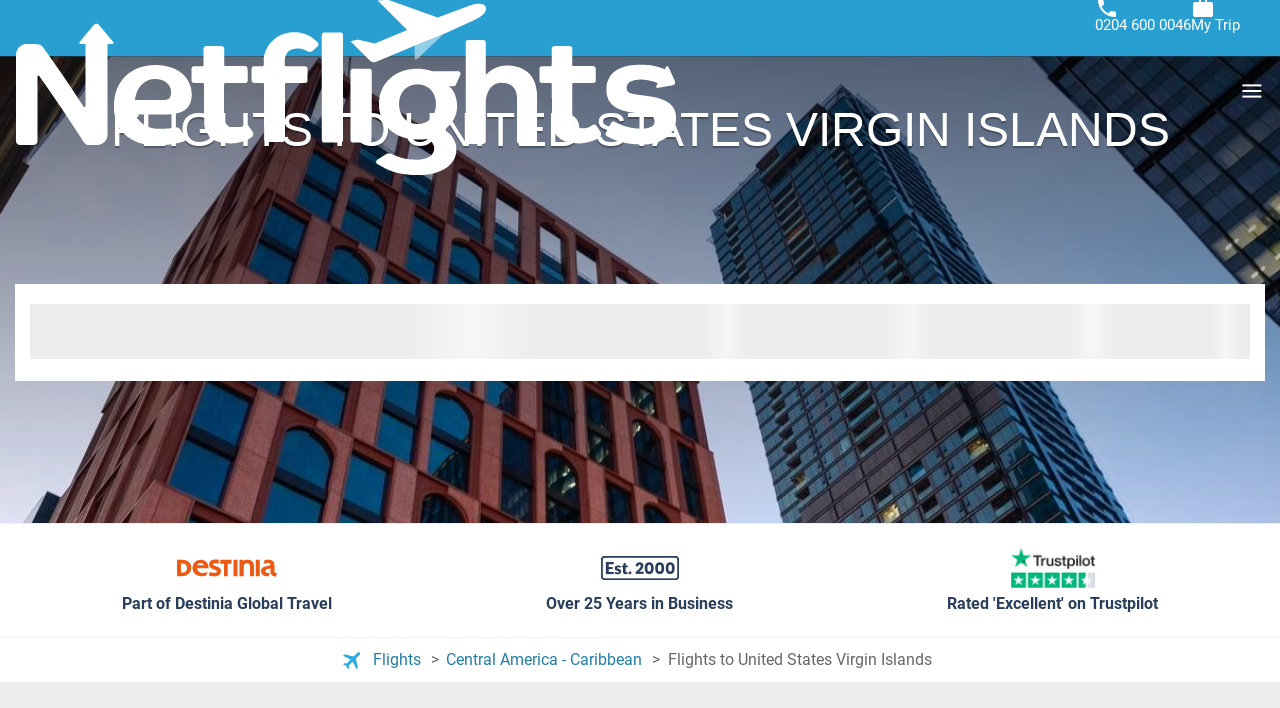

--- FILE ---
content_type: text/html; charset=UTF-8
request_url: https://www.netflights.com/flights/us-virgin-islands
body_size: 31138
content:
<!DOCTYPE html><html lang="en" dir="ltr"><head><meta charset="utf-8"><meta name="viewport" content="width=device-width, initial-scale=1.0, interactive-widget=resizes-content"><title>Cheap flights to United States Virgin Islands () | Netflights</title><link href='https://a.otcdn.com' rel='preconnect'><link href='https://eur1.otcdn.com' rel='preconnect'><link rel="modulepreload" as="script" href="https://eur1.otcdn.com/headers/aura/main.CLAMSXnl.mjs?v=1768831830" crossorigin="anonymous"><link rel="modulepreload" as="script" href='https://eur1.otcdn.com/headers/seo/netflights/netflights.mjs?v=1768903829'
                              crossorigin='anonymous' ><script>
(function(){const t=document.createElement("link").relList;if(t&&t.supports&&t.supports("modulepreload"))return;for(const e of document.querySelectorAll('link[rel="modulepreload"]'))n(e);new MutationObserver(e=>{for(const r of e)if(r.type==="childList")for(const o of r.addedNodes)o.tagName==="LINK"&&o.rel==="modulepreload"&&n(o)}).observe(document,{childList:!0,subtree:!0});function i(e){const r={};return e.integrity&&(r.integrity=e.integrity),e.referrerpolicy&&(r.referrerPolicy=e.referrerpolicy),e.crossorigin==="use-credentials"?r.credentials="include":e.crossorigin==="anonymous"?r.credentials="omit":r.credentials="same-origin",r}function n(e){if(e.ep)return;e.ep=!0;const r=i(e);fetch(e.href,r)}})();
</script><link rel="preload" as="font"
                      href="https://eur1.otcdn.com/headers/aura/fonts/roboto/roboto-v30-latin-ext-300.woff2"
                      type="font/woff2" crossorigin><link rel="preload" as="font"
                      href="https://eur1.otcdn.com/headers/aura/fonts/roboto/roboto-v30-latin-ext-500.woff2"
                      type="font/woff2" crossorigin><link rel="preload" as="style"
      href="https://eur1.otcdn.com/headers/aura/css/dist/main.7c5563cf.ltr.min.css?v=1764749431"><link rel="preload" as="style" href="https://eur1.otcdn.com/headers/aura/css/dist/header_full.bbef9a0f.ltr.min.css?v=1764760228"/><link
                 rel="shortcut icon"                                                             href="https://a.otcdn.com/imglib/ssm/39846/1764081811-676273.png"
                                                                            ><style media="screen">
    /*custom properties to customize colours and elements in each brand*/
    /*Brand colours*/
    :root {
        /*Site background*/
        --body-bg: #fff;

        /*Brand colours*/
        --brand-primary: #5ba83d;
        --brand-primary-hover: #47832f;
        --brand-primary-medium: #74c256;
        --brand-primary-light: #a2d68e;
        --brand-secondary: #289ed1;
        --brand-secondary-hover: #207ea6;
        --brand-secondary-medium: #4fb2dd;
        --brand-secondary-light: #ffffff;
        --brand-cta: #5ba83d;
        --brand-cta-hover: #47832f;
        --cta-text-color: #ffffff;
        --brand-navbar-bg: #289ed1;
        --brand-navbar-bg-dark: #289ed1;
        --brand-navbar-bg-hover: #207ea6;
        --brand-navbar-text: #FFFFFF;
        --brand-navbar-text-open: #222222;
        --brand-map-cluster: #222222
    }
</style><link rel="stylesheet" href="https://eur1.otcdn.com/headers/aura/css/dist/main.7c5563cf.ltr.min.css?v=1764749431"/><link rel="stylesheet" href="https://eur1.otcdn.com/headers/aura/css/dist/header_full.bbef9a0f.ltr.min.css?v=1764760228"/><link rel="stylesheet" href="https://eur1.otcdn.com/headers/aura/css/dist/footer_full.86c776c1.ltr.min.css?v=1763557840" media="print" onload="this.media='all'; this.onload=null;"><noscript><link rel="stylesheet" href="https://eur1.otcdn.com/headers/aura/css/dist/footer_full.86c776c1.ltr.min.css?v=1763557840"></noscript><link rel="stylesheet" href="https://eur1.otcdn.com/headers/seo/netflights/css/dist/netflights.ltr.min.4e127690.css?v=1768464861"><link rel="stylesheet" href="https://eur1.otcdn.com/headers/ssm/skin_custom/magallanes_39846.css?v=1764256245"><link rel="canonical" href="https://www.netflights.com/flights/us-virgin-islands"><meta name="theme-color" content="#5ba83d"><meta name="description" content="Search & compare flights to United States Virgin Islands from major UK airports. Discover the cheapest flight deals to United States Virgin Islands by using Netflights flight comparison service."><meta name="robots" content="index,follow,max-image-preview:standard"><!--- GTM HEAD BEGIN --><!-- Google Tag Manager --><script type="text/plain" data-managed="ConsentManager" class=" cmplazyload" data-cmp-purpose="c51">
                            (function(w,d,s,l,i){w[l]=w[l]||[];w[l].push({'gtm.start':
                                new Date().getTime(),event:'gtm.js'});var f=d.getElementsByTagName(s)[0],
                                j=d.createElement(s),dl=l!='dataLayer'?'&l='+l:'';j.async=true;j["defer"]=true;j.src=
                                '//www.googletagmanager.com/gtm.js?id='+i+dl;f.parentNode.insertBefore(j,f);
                            })(window,document,'script','dataLayer','GTM-NMTHG6MG');</script><!-- End Google Tag Manager --><script>
                window.dataLayer = window.dataLayer || [];
                window.dataLayerConsentComplete = window.dataLayerConsentComplete || [];

                            </script><script>
            window.dataLayer = window.dataLayer || [];
            window.dataLayerConsentComplete = window.dataLayerConsentComplete || [];
                                            dataLayerConsentComplete = {"pageCategory":236,"pageLanguage":"en","brand":39846,"domain":"booking.netflights.com","ssm":"Netflights","event":"ga_paginavista"};
                if ((typeof window.dataLayerConsentComplete == 'object') && (window.dataLayerConsentComplete.length != '')) {
                    dataLayer.push(window.dataLayerConsentComplete);
                    window.dataLayerConsentComplete = [];
                }

                                var user_lang = navigator.language || navigator.userLanguage;
                if (user_lang) {
                    dataLayer.push({userLanguage: user_lang});
                }
                                    </script><!--- GTM HEAD END --><!-- cmp wl --><script type="text/javascript" data-cmp-ab="1">window.cmp_customlanguages = [{"l":"JA","i":"jp","r":0,"t":"JA"},{"l":"KO","i":"kr","r":0,"t":"KO"},{"l":"AR","i":"xy","r":1,"t":"AR"},{"l":"HE","i":"xy","r":1,"t":"HE"},{"l":"CA","i":"xy","r":0,"t":"CA"},{"l":"TR","i":"tr","r":0,"t":"TR"},{"l":"FA","i":"xy","r":1,"t":"FA"}];</script><script>if(!("gdprAppliesGlobally" in window)){window.gdprAppliesGlobally=true}if(!("cmp_id" in window)||window.cmp_id<1){window.cmp_id=0}if(!("cmp_cdid" in window)){window.cmp_cdid="164455"}if(!("cmp_params" in window)){window.cmp_params=""}if(!("cmp_host" in window)){window.cmp_host="c.delivery.consentmanager.net"}if(!("cmp_cdn" in window)){window.cmp_cdn="cdn.consentmanager.net"}if(!("cmp_proto" in window)){window.cmp_proto="https:"}if(!("cmp_codesrc" in window)){window.cmp_codesrc="1"}window.cmp_getsupportedLangs=function(){var b=["DE","EN","FR","IT","NO","DA","FI","ES","PT","RO","BG","ET","EL","GA","HR","LV","LT","MT","NL","PL","SV","SK","SL","CS","HU","RU","SR","ZH","TR","UK","AR","BS"];if("cmp_customlanguages" in window){for(var a=0;a<window.cmp_customlanguages.length;a++){b.push(window.cmp_customlanguages[a].l.toUpperCase())}}return b};window.cmp_getRTLLangs=function(){var a=["AR"];if("cmp_customlanguages" in window){for(var b=0;b<window.cmp_customlanguages.length;b++){if("r" in window.cmp_customlanguages[b]&&window.cmp_customlanguages[b].r){a.push(window.cmp_customlanguages[b].l)}}}return a};window.cmp_getlang=function(a){if(typeof(a)!="boolean"){a=true}if(a&&typeof(cmp_getlang.usedlang)=="string"&&cmp_getlang.usedlang!==""){return cmp_getlang.usedlang}return window.cmp_getlangs()[0]};window.cmp_extractlang=function(a){if(a.indexOf("cmplang=")!=-1){a=a.substr(a.indexOf("cmplang=")+8,2).toUpperCase();if(a.indexOf("&")!=-1){a=a.substr(0,a.indexOf("&"))}}else{a=""}return a};window.cmp_getlangs=function(){var g=window.cmp_getsupportedLangs();var c=[];var f=location.hash;var e=location.search;var j="cmp_params" in window?window.cmp_params:"";var a="languages" in navigator?navigator.languages:[];if(cmp_extractlang(f)!=""){c.push(cmp_extractlang(f))}else{if(cmp_extractlang(e)!=""){c.push(cmp_extractlang(e))}else{if(cmp_extractlang(j)!=""){c.push(cmp_extractlang(j))}else{if("cmp_setlang" in window&&window.cmp_setlang!=""){c.push(window.cmp_setlang.toUpperCase())}else{if("cmp_langdetect" in window&&window.cmp_langdetect==1){c.push(window.cmp_getPageLang())}else{if(a.length>0){for(var d=0;d<a.length;d++){c.push(a[d])}}if("language" in navigator){c.push(navigator.language)}if("userLanguage" in navigator){c.push(navigator.userLanguage)}}}}}}var h=[];for(var d=0;d<c.length;d++){var b=c[d].toUpperCase();if(b.length<2){continue}if(g.indexOf(b)!=-1){h.push(b)}else{if(b.indexOf("-")!=-1){b=b.substr(0,2)}if(g.indexOf(b)!=-1){h.push(b)}}}if(h.length==0&&typeof(cmp_getlang.defaultlang)=="string"&&cmp_getlang.defaultlang!==""){return[cmp_getlang.defaultlang.toUpperCase()]}else{return h.length>0?h:["EN"]}};window.cmp_getPageLangs=function(){var a=window.cmp_getXMLLang();if(a!=""){a=[a.toUpperCase()]}else{a=[]}a=a.concat(window.cmp_getLangsFromURL());return a.length>0?a:["EN"]};window.cmp_getPageLang=function(){var a=window.cmp_getPageLangs();return a.length>0?a[0]:""};window.cmp_getLangsFromURL=function(){var c=window.cmp_getsupportedLangs();var b=location;var m="toUpperCase";var g=b.hostname[m]()+".";var a=b.pathname[m]()+"/";var f=[];for(var e=0;e<c.length;e++){var j=a.substring(0,c[e].length+1);if(g.substring(0,c[e].length+1)==c[e]+"."){f.push(c[e][m]())}else{if(c[e].length==5){var k=c[e].substring(3,5)+"-"+c[e].substring(0,2);if(g.substring(0,k.length+1)==k+"."){f.push(c[e][m]())}}else{if(j==c[e]+"/"||j=="/"+c[e]){f.push(c[e][m]())}else{if(j==c[e].replace("-","/")+"/"||j=="/"+c[e].replace("-","/")){f.push(c[e][m]())}else{if(c[e].length==5){var k=c[e].substring(3,5)+"-"+c[e].substring(0,2);var h=a.substring(0,k.length+1);if(h==k+"/"||h==k.replace("-","/")+"/"){f.push(c[e][m]())}}}}}}}return f};window.cmp_getXMLLang=function(){var c=document.getElementsByTagName("html");if(c.length>0){var c=c[0]}else{c=document.documentElement}if(c&&c.getAttribute){var a=c.getAttribute("xml:lang");if(typeof(a)!="string"||a==""){a=c.getAttribute("lang")}if(typeof(a)=="string"&&a!=""){var b=window.cmp_getsupportedLangs();return b.indexOf(a.toUpperCase())!=-1||b.indexOf(a.substr(0,2).toUpperCase())!=-1?a:""}else{return""}}};(function(){var B=document;var C=B.getElementsByTagName;var o=window;var t="";var h="";var k="";var D=function(e){var i="cmp_"+e;e="cmp"+e+"=";var d="";var l=e.length;var G=location;var H=G.hash;var w=G.search;var u=H.indexOf(e);var F=w.indexOf(e);if(u!=-1){d=H.substring(u+l,9999)}else{if(F!=-1){d=w.substring(F+l,9999)}else{return i in o&&typeof(o[i])!=="function"?o[i]:""}}var E=d.indexOf("&");if(E!=-1){d=d.substring(0,E)}return d};var j=D("lang");if(j!=""){t=j;k=t}else{if("cmp_getlang" in o){t=o.cmp_getlang().toLowerCase();h=o.cmp_getlangs().slice(0,3).join("_");k=o.cmp_getPageLangs().slice(0,3).join("_");if("cmp_customlanguages" in o){var m=o.cmp_customlanguages;for(var x=0;x<m.length;x++){var a=m[x].l.toLowerCase();if(a==t){t="en"}}}}}var q=("cmp_proto" in o)?o.cmp_proto:"https:";if(q!="http:"&&q!="https:"){q="https:"}var n=("cmp_ref" in o)?o.cmp_ref:location.href;if(n.length>300){n=n.substring(0,300)}var z=function(d){var I=B.createElement("script");I.setAttribute("data-cmp-ab","1");I.type="text/javascript";I.async=true;I.src=d;var H=["body","div","span","script","head"];var w="currentScript";var F="parentElement";var l="appendChild";var G="body";if(B[w]&&B[w][F]){B[w][F][l](I)}else{if(B[G]){B[G][l](I)}else{for(var u=0;u<H.length;u++){var E=C(H[u]);if(E.length>0){E[0][l](I);break}}}}};var b=D("design");var c=D("regulationkey");var y=D("gppkey");var s=D("att");var f=o.encodeURIComponent;var g=false;try{g=B.cookie.length>0}catch(A){g=false}var p=q+"//"+o.cmp_host+"/delivery/cmp.php?";p+=("cmp_id" in o&&o.cmp_id>0?"id="+o.cmp_id:"")+("cmp_cdid" in o?"&cdid="+o.cmp_cdid:"")+"&h="+f(n);p+=(b!=""?"&cmpdesign="+f(b):"")+(c!=""?"&cmpregulationkey="+f(c):"")+(y!=""?"&cmpgppkey="+f(y):"");p+=(s!=""?"&cmpatt="+f(s):"")+("cmp_params" in o?"&"+o.cmp_params:"")+(g?"&__cmpfcc=1":"");z(p+"&l="+f(t)+"&ls="+f(h)+"&lp="+f(k)+"&o="+(new Date()).getTime());var r="js";var v=D("debugunminimized")!=""?"":".min";if(D("debugcoverage")=="1"){r="instrumented";v=""}if(D("debugtest")=="1"){r="jstests";v=""}z(q+"//"+o.cmp_cdn+"/delivery/"+r+"/cmp_final"+v+".js")})();window.cmp_addFrame=function(b){if(!window.frames[b]){if(document.body){var a=document.createElement("iframe");a.style.cssText="display:none";if("cmp_cdn" in window&&"cmp_ultrablocking" in window&&window.cmp_ultrablocking>0){a.src="//"+window.cmp_cdn+"/delivery/empty.html"}a.name=b;a.setAttribute("title","Intentionally hidden, please ignore");a.setAttribute("role","none");a.setAttribute("tabindex","-1");document.body.appendChild(a)}else{window.setTimeout(window.cmp_addFrame,10,b)}}};window.cmp_rc=function(c,b){var l="";try{l=document.cookie}catch(h){l=""}var j="";var f=0;var g=false;while(l!=""&&f<100){f++;while(l.substr(0,1)==" "){l=l.substr(1,l.length)}var k=l.substring(0,l.indexOf("="));if(l.indexOf(";")!=-1){var m=l.substring(l.indexOf("=")+1,l.indexOf(";"))}else{var m=l.substr(l.indexOf("=")+1,l.length)}if(c==k){j=m;g=true}var d=l.indexOf(";")+1;if(d==0){d=l.length}l=l.substring(d,l.length)}if(!g&&typeof(b)=="string"){j=b}return(j)};window.cmp_stub=function(){var a=arguments;__cmp.a=__cmp.a||[];if(!a.length){return __cmp.a}else{if(a[0]==="ping"){if(a[1]===2){a[2]({gdprApplies:gdprAppliesGlobally,cmpLoaded:false,cmpStatus:"stub",displayStatus:"hidden",apiVersion:"2.2",cmpId:31},true)}else{a[2](false,true)}}else{if(a[0]==="getUSPData"){a[2]({version:1,uspString:window.cmp_rc("__cmpccpausps","1---")},true)}else{if(a[0]==="getTCData"){__cmp.a.push([].slice.apply(a))}else{if(a[0]==="addEventListener"||a[0]==="removeEventListener"){__cmp.a.push([].slice.apply(a))}else{if(a.length==4&&a[3]===false){a[2]({},false)}else{__cmp.a.push([].slice.apply(a))}}}}}}};window.cmp_gpp_ping=function(){return{gppVersion:"1.1",cmpStatus:"stub",cmpDisplayStatus:"hidden",signalStatus:"not ready",supportedAPIs:["2:tcfeuv2","5:tcfcav1","7:usnat","8:usca","9:usva","10:usco","11:usut","12:usct"],cmpId:31,sectionList:[],applicableSections:[0],gppString:"",parsedSections:{}}};window.cmp_dsastub=function(){var a=arguments;a[0]="dsa."+a[0];window.cmp_gppstub(a)};window.cmp_gppstub=function(){var c=arguments;__gpp.q=__gpp.q||[];if(!c.length){return __gpp.q}var h=c[0];var g=c.length>1?c[1]:null;var f=c.length>2?c[2]:null;var a=null;var j=false;if(h==="ping"){a=window.cmp_gpp_ping();j=true}else{if(h==="addEventListener"){__gpp.e=__gpp.e||[];if(!("lastId" in __gpp)){__gpp.lastId=0}__gpp.lastId++;var d=__gpp.lastId;__gpp.e.push({id:d,callback:g});a={eventName:"listenerRegistered",listenerId:d,data:true,pingData:window.cmp_gpp_ping()};j=true}else{if(h==="removeEventListener"){__gpp.e=__gpp.e||[];a=false;for(var e=0;e<__gpp.e.length;e++){if(__gpp.e[e].id==f){__gpp.e[e].splice(e,1);a=true;break}}j=true}else{__gpp.q.push([].slice.apply(c))}}}if(a!==null&&typeof(g)==="function"){g(a,j)}};window.cmp_msghandler=function(d){var a=typeof d.data==="string";try{var c=a?JSON.parse(d.data):d.data}catch(f){var c=null}if(typeof(c)==="object"&&c!==null&&"__cmpCall" in c){var b=c.__cmpCall;window.__cmp(b.command,b.parameter,function(h,g){var e={__cmpReturn:{returnValue:h,success:g,callId:b.callId}};d.source.postMessage(a?JSON.stringify(e):e,"*")})}if(typeof(c)==="object"&&c!==null&&"__uspapiCall" in c){var b=c.__uspapiCall;window.__uspapi(b.command,b.version,function(h,g){var e={__uspapiReturn:{returnValue:h,success:g,callId:b.callId}};d.source.postMessage(a?JSON.stringify(e):e,"*")})}if(typeof(c)==="object"&&c!==null&&"__tcfapiCall" in c){var b=c.__tcfapiCall;window.__tcfapi(b.command,b.version,function(h,g){var e={__tcfapiReturn:{returnValue:h,success:g,callId:b.callId}};d.source.postMessage(a?JSON.stringify(e):e,"*")},b.parameter)}if(typeof(c)==="object"&&c!==null&&"__gppCall" in c){var b=c.__gppCall;window.__gpp(b.command,function(h,g){var e={__gppReturn:{returnValue:h,success:g,callId:b.callId}};d.source.postMessage(a?JSON.stringify(e):e,"*")},"parameter" in b?b.parameter:null,"version" in b?b.version:1)}if(typeof(c)==="object"&&c!==null&&"__dsaCall" in c){var b=c.__dsaCall;window.__dsa(b.command,function(h,g){var e={__dsaReturn:{returnValue:h,success:g,callId:b.callId}};d.source.postMessage(a?JSON.stringify(e):e,"*")},"parameter" in b?b.parameter:null,"version" in b?b.version:1)}};window.cmp_setStub=function(a){if(!(a in window)||(typeof(window[a])!=="function"&&typeof(window[a])!=="object"&&(typeof(window[a])==="undefined"||window[a]!==null))){window[a]=window.cmp_stub;window[a].msgHandler=window.cmp_msghandler;window.addEventListener("message",window.cmp_msghandler,false)}};window.cmp_setGppStub=function(a){if(!(a in window)||(typeof(window[a])!=="function"&&typeof(window[a])!=="object"&&(typeof(window[a])==="undefined"||window[a]!==null))){window[a]=window.cmp_gppstub;window[a].msgHandler=window.cmp_msghandler;window.addEventListener("message",window.cmp_msghandler,false)}};if(!("cmp_noiframepixel" in window)){window.cmp_addFrame("__cmpLocator")}if((!("cmp_disableusp" in window)||!window.cmp_disableusp)&&!("cmp_noiframepixel" in window)){window.cmp_addFrame("__uspapiLocator")}if((!("cmp_disabletcf" in window)||!window.cmp_disabletcf)&&!("cmp_noiframepixel" in window)){window.cmp_addFrame("__tcfapiLocator")}if((!("cmp_disablegpp" in window)||!window.cmp_disablegpp)&&!("cmp_noiframepixel" in window)){window.cmp_addFrame("__gppLocator")}if((!("cmp_disabledsa" in window)||!window.cmp_disabledsa)&&!("cmp_noiframepixel" in window)){window.cmp_addFrame("__dsaLocator")}window.cmp_setStub("__cmp");if(!("cmp_disabletcf" in window)||!window.cmp_disabletcf){window.cmp_setStub("__tcfapi")}if(!("cmp_disableusp" in window)||!window.cmp_disableusp){window.cmp_setStub("__uspapi")}if(!("cmp_disablegpp" in window)||!window.cmp_disablegpp){window.cmp_setGppStub("__gpp")}if(!("cmp_disabledsa" in window)||!window.cmp_disabledsa){window.cmp_setGppStub("__dsa")};</script><script>window.cmp_privacyurl = 'https://booking.netflights.com//en/conditions/privacy-policy/';window.cmp_setlang = "EN";</script><script type="application/ld+json">
{
    "@context": "http://schema.org",
    "@type": "BreadcrumbList",
    "itemListElement": [
        {
            "@type": "ListItem",
            "position": 1,
            "item": {
                "@id": "/",
                "name": "Flights"
            }
        },
        {
            "@type": "ListItem",
            "position": 2,
            "item": {
                "@id": "/flights/central-america-and-caribbean",
                "name": "Flights to Central America - Caribbean"
            }
        }
    ]
}
</script><script type="application/ld+json">
{
    "@context": "http://schema.org",
    "@type": "FAQPage",
    "mainEntity": [
        {
            "@type": "Question",
            "name": "When is the high season?",
            "acceptedAnswer": {
                "@type": "Answer",
                "text": "December. This is the most popular time of year to visit United States Virgin Islands, so flights are more expensive."
            }
        },
        {
            "@type": "Question",
            "name": "When is the cheapest time to fly?",
            "acceptedAnswer": {
                "@type": "Answer",
                "text": "September. Flights to United States Virgin Islands are generally cheaper at this time of year. Or you could get a deal by booking your flight last minute."
            }
        },
        {
            "@type": "Question",
            "name": "When is the best time to book cheap flights?",
            "acceptedAnswer": {
                "@type": "Answer",
                "text": "60 days. It's best to book this far in advance if you want cheap flights to United States Virgin Islands."
            }
        }
    ]
}
</script><script type="application/ld+json">
{
    "@context": "http://schema.org",
    "@type": "Organization",
    "@id": "https://www.netflights.com/#organization",
    "name": "Netflights",
    "description": "Compare and book cheap flights and the latest airfare deals for short and long haul flights 1000s of flights searched daily Book securely online or call.",
    "image": "https://static.otcdn.com/imglib/ssm/39846/1768813146-887084.svg?v=1768992762",
    "url": "https://www.netflights.com/",
    "logo": "https://static.otcdn.com/imglib/ssm/39846/1768813146-887084.svg?v=1768992762",
    "areaServed": "Global",
    "sameAs": [
        "https://www.facebook.com/netflights",
        "https://twitter.com/netflights"
    ],
    "address": {
        "@type": "PostalAddress",
        "addressCountry": "GB"
    }
}
</script></head><body><!--- GTM BODY BEGIN --><noscript><iframe src="https://www.googletagmanager.com/ns.html?id=GTM-NMTHG6MG"
                  height="0" width="0" style="display:none;visibility:hidden"></iframe></noscript><!--- GTM BODY END --><div id="body-wrapper"><!-- Temporal --><link href="https://booking.netflights.com/headers/ssm/skin_custom/assets/magallanes_39846/css/header.css?v=1769290802" rel="stylesheet" /><link href="https://booking.netflights.com/headers/ssm/skin_custom/assets/magallanes_39846/css/global.css?v=1769290802" rel="stylesheet" /><link href="https://booking.netflights.com/headers/ssm/skin_custom/assets/magallanes_39846/css/footer.css?v=1769290802" rel="stylesheet" /><header data-component-scope="brand-custom" class="header"><div class="header__content"><div class="primary-logo"><a title="Netflight" href="https://www.netflights.com" class="primary-logo__link"><svg version="1.1" id="Layer_1" xmlns="http://www.w3.org/2000/svg" xmlns:xlink="http://www.w3.org/1999/xlink" x="0px" y="0px" viewBox="0 0 660 176" width="660" height="176" style="enable-background:new 0 0 660 176;" xml:space="preserve"><style type="text/css">.st0{fill:#fff}.st1{opacity:.5;fill:#fff;enable-background:new}</style><path class="st0" d="M469.7,6.9c-1.5-3.4-6.3-4-14.5-1.8l-33.5,12.4L374.1,0.6C372.8,0,371.5-0.1,370,0l-8.4,0.5l29.6,29.6 l-32.3,13.3l-16.4-3.7c-0.5-0.1-0.9-0.1-1.5,0l-6.5,1.5L350,56.7l4.1,4.1c1.5,1.5,3.6,1.8,5.5,1.1l7.3-3l34.6-14.3l28.4-11.6 L459,19.7C464.2,17.3,471.9,12.1,469.7,6.9z"></path><polygon class="st1" points="398.7,45.6 398.7,59.8 402.4,57.9 427.7,33.8 "></polygon><path class="st0" d="M232.2,125.6c-0.8-1.2-2.2-1.6-3.4-0.8c-0.1,0-0.1,0.1-0.3,0.1c-1.7,1.5-3.7,2.5-5.8,3 c-0.9,0.3-2.9,0.4-4.1,0.4c-1.2,0-2.2-0.1-3.3-0.5c-0.5-0.1-0.8-0.3-1.2-0.5c-0.4-0.3-0.8-0.4-1.3-0.8c-0.9-0.7-2.2-2-2.5-2.4 c-0.4-0.5-0.4-0.7-0.7-0.9c-1.5-2.5-1.5-5.8-1.5-7.3V84.3c0-0.7,0.5-1.2,1.2-1.2h19.9c1.3,0,2.5-1.1,2.5-2.5V80 c0-1.1,0-4.9-0.1-11.4c0-1.3-1.2-2.5-2.5-2.5h-19.7c-0.7,0-1.2-0.5-1.2-1.2V48.6c0-1.3-1.1-2.5-2.5-2.5h-15.6 c-1.3,0-2.5,1.1-2.5,2.5V65c0,0.7-0.5,1.2-1.2,1.2H178c-1.3,0-2.5,1.1-2.5,2.5c0,3,0,5,0,5.9c0,2,0,4,0,5.9c0,1.3,1.1,2.5,2.5,2.5 c0.5,0,1.1,0,1.6,0h7.1c0.7,0,1.2,0.5,1.2,1.2c0.1,23.6,0.3,36,0.3,36.8c0,2.9,0.1,6.3,1.2,9c1.1,2.4,1.6,3,3,5.1 c1.1,1.2,1.1,1.3,2.8,2.8c1.5,1.3,3.4,2.5,5.8,3.3c4.8,1.7,10.4,2.2,13.5,2.2c1.5,0,1.8,0,3.2-0.1c2-0.1,4.9-0.7,6.9-1.2 c2.5-0.7,5-1.5,7.4-2.6c1.7-0.8,1.3-0.7,2.9-1.6l0.7-0.5c1.7-1.3,2.1-3.7,1.1-5.5L232.2,125.6z M83.8,25.9c-1.2-1.5-1.8-2.2-3.4-2.2 c-1.6,0-2.1,0.7-3.4,2.2L63.6,42c-0.4,0.5-0.4,1.3,0.1,1.7c0.3,0.1,0.5,0.3,0.8,0.3h5c0,26.7,0,47,0,60.7c0,0.3,0,0.7,0,1.2 c0,0.5-0.5,1.1-1.1,1.1c-0.4,0-0.7-0.1-0.9-0.5c-1.8-2.8-4.1-6.1-6.1-9.2c-2.8-4.6-6.1-9.2-9.2-14c-3.2-4.8-6.2-9.2-9.4-13.7 l-8.4-12l-7.3-10.2c-1.3-2-3.6-3.2-5.9-3.2l-9.9-0.3C5.3,43.7,0.1,48.6,0,54.7c0,0.1,0,0.1,0,0.3v86.2c0,2.1,1.7,3.7,3.7,3.7h14.1 c2.1,0,3.7-1.7,3.7-3.7V79.3v-2.8c0-0.5,0.4-0.9,0.9-0.9c0.3,0,0.5,0.1,0.8,0.4c2.6,3.7,6.2,8.7,8.2,11.6c4,5.9,8.2,12.1,12.7,18.6 c4.5,6.7,9,13.5,13.5,20.3c2.6,4,6.1,9.2,10.2,15.7c1.2,1.8,3.2,2.9,5.3,2.9h7.7c5.9,0,10.8-4.9,10.8-10.8V44.1h4.8 c0.7,0,1.2-0.5,1.2-1.2c0-0.3-0.1-0.5-0.3-0.8L83.8,25.9z M166.2,73.6c-3.3-2.8-7.1-4.9-11.2-6.2c-5-1.6-10.2-2.4-15.4-2.4 c-5.8,0-11.6,0.9-17.2,3c-4.9,1.8-9.4,4.8-13.1,8.3c-3.7,3.7-6.6,8.1-8.4,12.9c-2.1,5.4-3,11.1-3,16.8c-0.1,5.9,0.9,11.9,3.2,17.4 c2,4.8,5.1,8.8,9.1,12.3c4,3.3,8.6,5.7,13.5,7.3c5.5,1.6,11.5,2.4,17.3,2.4c4,0,8.1-0.3,12-0.8c3.6-0.5,6.7-1.2,9.4-1.7 c2.1-0.5,4.2-1.1,6.2-1.8c1.2-0.4,1.8-1.6,1.5-2.8c0-0.3-0.1-0.4-0.3-0.5l-5.5-8.3c-1.1-1.7-3.2-2.5-5-2.1c-0.3,0-0.5,0.1-0.5,0.1 c-5,1.1-10.2,1.5-15.2,1.3c-5.5,0.3-11.1-1.2-15.8-4.2c-3-2-6.3-5.4-7.7-8.6c-0.3-0.5,0-1.2,0.5-1.5c0.1,0,0.3-0.1,0.4-0.1h0.1 c6.3,0,16.4,0,30,0c4,0.1,7.8-0.4,11.6-1.5c2.8-0.8,5.4-2.1,7.5-4c1.8-1.7,3.3-3.8,4.2-6.2c0.9-2.6,1.3-5.4,1.3-8.3 c0-3.8-0.8-7.7-2.4-11.2C171.6,79.4,169.2,76.1,166.2,73.6z M153.5,98.1c-0.9,1.3-3.2,2-6.6,2c-12.3,0-21.1,0-26.5,0 c-0.1,0-0.1,0-0.3,0c-0.5,0-1.1-0.4-1.1-1.1v-0.1c0.3-1.6,1.2-4.9,1.6-5.9c0.8-2.5,2.1-4.8,3.7-6.9c1.7-2,3.8-3.7,6.2-5 c2.6-1.5,5.7-2.1,8.6-2.1c2.6,0,5.1,0.4,7.5,1.3c1.8,0.7,3.6,1.8,4.9,3.2c1.2,1.2,2.1,2.6,2.8,4.2c0.5,1.5,0.8,2.9,0.8,4.4 C155.2,94.4,154.7,96.4,153.5,98.1z M297.4,38.6c-2.1-1.7-4.5-2.9-5.3-3.3c-1.8-0.9-4.4-1.7-7.1-2.4c-2.8-0.7-4.8-0.7-7.7-0.7 s-5.9,0.5-9.6,1.8c-5.3,1.7-8.2,3.7-12.7,8.3c-2,2.1-2.9,3.7-4.1,5.8c-2.1,4-3.2,8.2-3.2,11.1v5.8c0,0.7-0.5,1.2-1.2,1.2h-8.4 c-1.3,0-2.5,1.1-2.5,2.5v11.7c0,1.3,1.1,2.5,2.5,2.5h8.6c0.7,0,1.2,0.5,1.2,1.2l0.3,55.4c0,1.3,1.2,2.5,2.5,2.5h15.7 c1.3,0,2.5-1.1,2.5-2.5V84.3c0-0.7,0.5-1.2,1.2-1.2H289c1.3,0,2.5-1.1,2.5-2.5V68.8c0-1.3-1.1-2.5-2.5-2.5h-19 c-0.7,0-1.2-0.5-1.2-1.2v-2.8c-0.1-1.7,0.1-3.6,0.4-5.3c0.4-1.6,1.2-3,2.2-4.4s2.5-2.4,4.1-3c2-0.8,4.2-1.1,6.3-1.1 c1.7,0,3.4,0.1,5,0.7c1.3,0.4,3.2,1.3,4.4,2h0.1c2,1.2,4.4,0.8,5.9-0.7l4.6-4.4c0.9-0.9,1.1-2.4,0.1-3.4 C300.5,41.4,299,39.8,297.4,38.6z M653.9,103.7c-5.8-4.4-12.5-6.2-19.7-7.3l-12.4-1.7c-3-0.4-6.1-0.8-8.7-2.1 c-1.7-0.8-2.5-3.2-2.5-5c0-2.2,1.5-4.6,3.3-5.7c1.5-0.8,2.8-1.2,4.4-1.6c2.2-0.5,4.8-0.8,7.1-0.8c3.7,0.3,7.1,0.8,10.6,1.6 c1.7,0.4,3.7,1.2,5.8,2.2l-1.5,2.8c-0.3,0.7-0.1,1.3,0.5,1.7c0.3,0.1,0.5,0.1,0.8,0.1l14.7-2.5c2.8-0.7,3.4-2.2,2.4-4.8L652.5,67 c-0.3-0.7-1.1-0.9-1.7-0.7c-0.3,0.1-0.5,0.3-0.7,0.5l-1.3,2.5c-3.6-1.6-6.3-2.2-9.1-3c-5.3-1.5-10.8-1.6-16.2-1.5 c-5.1-0.1-10.4,0.5-15.4,2c-3.7,1.1-7.3,2.9-10.3,5.3c-2.5,2.1-4.5,4.9-5.7,7.9s-1.8,6.2-1.7,9.5c-0.1,3.3,0.5,6.6,1.8,9.6 c1.2,2.6,3,5,5.3,6.7c2.5,2,5.4,3.4,8.4,4.4c3.6,1.2,7.4,2,11.1,2.4l9.5,1.2c3.3,0.3,6.5,1.1,9.5,2.6c1.7,1.1,2.8,3,2.6,5 c0,2.2-1.2,4.5-3.3,5.4c-3.4,1.5-7.1,2.1-10.8,1.8c-3.7,0-7.3-0.4-10.8-1.1c-2.9-0.7-5.8-1.5-8.6-2.6c-2-0.8-4-1.7-5.9-2.8 c-0.1-0.1-0.3-0.1-0.5-0.3c-1.2-0.7-2.8-0.3-3.4,0.9l0,0l-5.4,10c-0.7,1.2-0.3,2.5,0.8,3.3c0.5,0.4,0.9,0.7,1.3,0.8 c2.2,1.3,4.8,2.4,7.1,3.3c3.6,1.3,7.3,2.4,11,3c4.9,0.9,9.8,1.5,14.8,1.3c9.2,0.7,18.5-1.8,26.3-7.3c5.7-4.5,9-11.5,8.8-18.9 C660.5,113,658.1,107.5,653.9,103.7z M513,73.3c-1.7-1.7-4.9-3.7-9.2-5.8c-5.1-1.3-9-2-11.7-2c-3.4-0.1-6.9,0.4-10.2,1.5 c-2.4,0.8-4.8,2-6.7,3.3c-1.5,0.9-2.9,2.2-4.1,3.6c-0.3,0.3-0.8,0.3-1.1,0c-0.1-0.1-0.3-0.4-0.3-0.5v-0.1c0-10.3,0-20.6,0-30.9 c0-1.3-1.1-2.5-2.5-2.5h-15c-1.3,0-2.5,1.1-2.5,2.5v99c0,1.3,1.1,2.5,2.5,2.5h15c1.3,0,2.5-1.1,2.5-2.5v-37.5 c-0.3-5.4,1.2-10.7,4.1-15.2c2.8-4,7.3-6.2,12-5.9c10.2,0,15.3,5.7,15.3,17.2v41.3c0,1.3,1.1,2.5,2.5,2.5h15c1.3,0,2.5-1.1,2.5-2.5 v-44c0.1-4.8-0.7-9.6-2.1-14.1C517.8,79.4,515.6,76.1,513,73.3z M324.5,32.4h-16.2c-1.3,0-2.5,1.1-2.5,2.5v105.2 c0,1.3,1.1,2.5,2.5,2.5h16.2c1.3,0,2.5-1.1,2.5-2.5V34.9C327,33.4,325.9,32.4,324.5,32.4z M580.3,125.6c-0.8-1.2-2.2-1.6-3.4-0.8 c-0.1,0-0.1,0.1-0.3,0.1c-1.7,1.5-3.7,2.5-5.8,3c-0.9,0.3-2.9,0.4-4.1,0.4s-2.2-0.1-3.3-0.5c-0.5-0.1-0.8-0.3-1.2-0.5 c-0.4-0.3-0.8-0.4-1.3-0.8c-0.9-0.7-2.2-2-2.5-2.4c-0.4-0.5-0.4-0.7-0.7-0.9c-1.5-2.5-1.5-5.8-1.5-7.3V84.3c0-0.7,0.5-1.2,1.2-1.2 h19.9c1.3,0,2.5-1.1,2.5-2.5V80c0-1.1,0-4.9-0.1-11.4c0-1.3-1.2-2.5-2.5-2.5h-19.7c-0.7,0-1.2-0.5-1.2-1.2V48.6 c0-1.3-1.1-2.5-2.5-2.5h-15.6c-1.3,0-2.5,1.1-2.5,2.5V65c0,0.7-0.5,1.2-1.2,1.2h-8.6c-1.3,0-2.5,1.1-2.5,2.5c0,3,0,5,0,5.9 c0,2,0,4,0,5.9c0,1.3,1.1,2.5,2.5,2.5c0.5,0,1.1,0,1.6,0h7.1c0.7,0,1.2,0.5,1.2,1.2c0.1,23.6,0.3,36,0.3,36.8c0,2.9,0.1,6.3,1.2,9 c1.1,2.4,1.6,3,3,5.1c1.1,1.2,1.1,1.3,2.8,2.8c1.5,1.3,3.4,2.5,5.8,3.3c4.8,1.7,10.4,2.2,13.5,2.2c1.5,0,1.8,0,3.2-0.1 c2-0.1,4.9-0.7,6.9-1.2c2.5-0.7,5-1.5,7.4-2.6c1.7-0.8,1.3-0.7,2.9-1.6l0.7-0.5c1.7-1.3,2.1-3.7,1.1-5.5L580.3,125.6z M443,71.5 c-0.3-0.1-0.7-0.3-1.1-0.3c-2,0-4,0-5.9,0h-19.8c-9.8-3.3-20.3-3.3-30.1,0c-4.5,1.6-8.7,4.1-12.1,7.3c-3.6,3.2-6.3,7-8.2,11.2 c-2,4.5-2.9,9.4-2.9,14.3c-0.1,4.9,0.9,9.8,2.9,14.3c1.7,4.4,4.5,8.2,7.9,11.4c3.6,3.2,7.7,5.7,12.3,7.3c5,1.7,10.3,2.6,15.7,2.6 c0.5,0,1.3,0,2.2,0c1.5,0,1.3,0,2.8-0.1c0.9,0,1.8-0.1,2.6-0.3l1.8-0.3c2.2,0.8,4.1,2.2,5.4,4.2c1.1,1.6,1.7,3.3,1.7,5.1 c0.1,3.4-1.7,6.7-4.8,8.6c-4.1,2.1-8.7,3.2-13.3,2.9c-3.6,0-7.1-0.3-10.6-0.9c-2.8-0.5-5.4-1.3-8.1-2.4l-5.9-2.5 c-1.8-0.8-4.1-0.7-5.8,0.5l-8.4,5.4c-1.2,0.8-1.5,2.2-0.8,3.4c0.3,0.4,0.5,0.7,0.9,0.8c4.8,2.6,7.5,4.2,8.2,4.5 c0.8,0.4,3,1.3,6.5,2.8c3.8,1.3,6.5,2,10.4,2.6c5.3,0.9,10.7,1.3,16,1.2c5.1,0,10.3-0.5,15.3-1.8c4.2-1.1,8.3-2.8,12-5.1 c3.2-2.1,5.8-4.9,7.8-8.1c1.8-3.3,2.9-6.9,2.8-10.7c0-1.3-0.1-2.8-0.4-4.1c-0.4-1.7-0.9-3.4-1.8-4.9c-0.9-2-2-3.7-3.3-5.4 c-2-2-4.2-3.7-6.7-4.9c3.8-2.9,7.1-6.6,9.5-10.7c2.4-4.4,3.6-9.2,3.4-14.1c0-1.5-0.1-2.8-0.4-4.2c-0.3-1.7-0.8-3.6-1.3-5.3 c-0.7-1.8-1.5-3.6-2.4-5.1c-1.1-1.7-2.2-3.2-3.8-4.5h4.5c1.1,0,1.8-0.5,2.2-1.5l4.4-9.9C444.9,73.4,444.4,72,443,71.5z M419.9,104.5 c0.1,5.1-1.7,10.2-5.1,14c-3.3,3.7-8.2,5.7-13.3,5.5c-5,0.1-9.9-1.8-13.3-5.5c-3.4-4-5.3-9.1-5.1-14.4c-0.3-5.3,1.6-10.4,5.1-14.4 c3.4-3.4,8.3-5.4,13.3-5.4c5,0,9.8,2,13.3,5.4C418.3,93.8,420.2,99.1,419.9,104.5z M353.3,68.7L353.3,68.7H337 c-1.3,0-2.5,1.1-2.5,2.5v68.9c0,1.3,1.1,2.5,2.5,2.5h16.1c1.3,0,2.5-1.1,2.5-2.5l0.1-68.9C355.8,69.9,354.7,68.7,353.3,68.7z"></path></svg></a></div><nav class="primary-nav"><ul class="primary-nav__menu" data-nav-push-right data-nav-gap="false"><li data-show="tablet"><a href="tel:02046000046" title="Contact Us" class="primary-nav__menu-item"><span class="primary-nav__menu-item-icon" aria-hidden="true"><svg xmlns="http://www.w3.org/2000/svg" width="24" height="24" viewBox="0 0 24 24"><path d="M0 0h24v24H0z" fill="none"></path><path fill="currentColor" d="M6.62 10.79c1.44 2.83 3.76 5.14 6.59 6.59l2.2-2.2c.27-.27.67-.36 1.02-.24 1.12.37 2.33.57 3.57.57.55 0 1 .45 1 1V20c0 .55-.45 1-1 1-9.39 0-17-7.61-17-17 0-.55.45-1 1-1h3.5c.55 0 1 .45 1 1 0 1.25.2 2.45.57 3.57.11.35.03.74-.25 1.02l-2.2 2.2z"></path></svg></span><span class="primary-nav__menu-item-value">0204 600 0046</span></a></li><li class="dropdown" data-show="mobile-only"><button title="Contact Us" class="dropdown-toggle primary-nav__menu-item" data-toggle-indicator="false" aria-expanded="false" aria-controls="brand-custom__dropdown__contact"><span class="primary-nav__menu-item-icon" aria-hidden="true"><svg xmlns="http://www.w3.org/2000/svg" width="24" height="24" viewBox="0 0 24 24"><path d="M0 0h24v24H0z" fill="none"></path><path fill="currentColor" d="M6.62 10.79c1.44 2.83 3.76 5.14 6.59 6.59l2.2-2.2c.27-.27.67-.36 1.02-.24 1.12.37 2.33.57 3.57.57.55 0 1 .45 1 1V20c0 .55-.45 1-1 1-9.39 0-17-7.61-17-17 0-.55.45-1 1-1h3.5c.55 0 1 .45 1 1 0 1.25.2 2.45.57 3.57.11.35.03.74-.25 1.02l-2.2 2.2z"></path></svg></span><span class="sr-only">Contact Us</span></button><div class="dropdown-menu text-left" id="brand-custom__dropdown__contact" data-control-expanded="false" data-anchor-mobile="right"><div class="dropdown-options"><ul><li><a href="tel:02046000046" title="Contact Us"><span class="primary-nav__menu-item-value">0204 600 0046</span></a></li></ul></div></div></li><li><a href="https://res.netflights.com/my-account/login?lang=en" title="My Trip" class="primary-nav__menu-item" rel="nofollow"><span class="primary-nav__menu-item-icon" aria-hidden="true"><svg xmlns="http://www.w3.org/2000/svg" width="24" height="24" viewBox="0 0 24 24"><path d="M0 0h24v24H0z" fill="none"></path><path fill="currentColor" d="M20 6h-4V4c0-1.11-.89-2-2-2h-4c-1.11 0-2 .89-2 2v2H4c-1.11 0-1.99.89-1.99 2L2 19c0 1.11.89 2 2 2h16c1.11 0 2-.89 2-2V8c0-1.11-.89-2-2-2zm-6 0h-4V4h4v2z"></path></svg></span><span class="primary-nav__menu-item-value">My Trip</span></a></li></ul><button title="Toggle primary menu" class="primary-nav-links-toggle" aria-expanded="false" aria-controls="brand-custom__primary-nav__links"><span class="primary-nav-links-toggle__icon" aria-hidden="true"><span class="primary-nav-links-toggle__icon-center"></span></span><span class="sr-only">Toggle primary menu</span></button><div class="primary-nav__links" id="brand-custom__primary-nav__links" data-control-expanded="false" data-control-close-outer><div class="primary-nav__links-header"><div class="primary-nav__links-back"><svg version="1.1" id="Layer_1" xmlns="http://www.w3.org/2000/svg" xmlns:xlink="http://www.w3.org/1999/xlink" x="0px" y="0px" viewBox="0 0 660 176" width="660" height="176" style="enable-background:new 0 0 660 176;" xml:space="preserve"><style type="text/css">.st0{fill:#fff}.st1{opacity:.5;fill:#fff;enable-background:new}</style><path class="st0" d="M469.7,6.9c-1.5-3.4-6.3-4-14.5-1.8l-33.5,12.4L374.1,0.6C372.8,0,371.5-0.1,370,0l-8.4,0.5l29.6,29.6 l-32.3,13.3l-16.4-3.7c-0.5-0.1-0.9-0.1-1.5,0l-6.5,1.5L350,56.7l4.1,4.1c1.5,1.5,3.6,1.8,5.5,1.1l7.3-3l34.6-14.3l28.4-11.6 L459,19.7C464.2,17.3,471.9,12.1,469.7,6.9z"></path><polygon class="st1" points="398.7,45.6 398.7,59.8 402.4,57.9 427.7,33.8 "></polygon><path class="st0" d="M232.2,125.6c-0.8-1.2-2.2-1.6-3.4-0.8c-0.1,0-0.1,0.1-0.3,0.1c-1.7,1.5-3.7,2.5-5.8,3 c-0.9,0.3-2.9,0.4-4.1,0.4c-1.2,0-2.2-0.1-3.3-0.5c-0.5-0.1-0.8-0.3-1.2-0.5c-0.4-0.3-0.8-0.4-1.3-0.8c-0.9-0.7-2.2-2-2.5-2.4 c-0.4-0.5-0.4-0.7-0.7-0.9c-1.5-2.5-1.5-5.8-1.5-7.3V84.3c0-0.7,0.5-1.2,1.2-1.2h19.9c1.3,0,2.5-1.1,2.5-2.5V80 c0-1.1,0-4.9-0.1-11.4c0-1.3-1.2-2.5-2.5-2.5h-19.7c-0.7,0-1.2-0.5-1.2-1.2V48.6c0-1.3-1.1-2.5-2.5-2.5h-15.6 c-1.3,0-2.5,1.1-2.5,2.5V65c0,0.7-0.5,1.2-1.2,1.2H178c-1.3,0-2.5,1.1-2.5,2.5c0,3,0,5,0,5.9c0,2,0,4,0,5.9c0,1.3,1.1,2.5,2.5,2.5 c0.5,0,1.1,0,1.6,0h7.1c0.7,0,1.2,0.5,1.2,1.2c0.1,23.6,0.3,36,0.3,36.8c0,2.9,0.1,6.3,1.2,9c1.1,2.4,1.6,3,3,5.1 c1.1,1.2,1.1,1.3,2.8,2.8c1.5,1.3,3.4,2.5,5.8,3.3c4.8,1.7,10.4,2.2,13.5,2.2c1.5,0,1.8,0,3.2-0.1c2-0.1,4.9-0.7,6.9-1.2 c2.5-0.7,5-1.5,7.4-2.6c1.7-0.8,1.3-0.7,2.9-1.6l0.7-0.5c1.7-1.3,2.1-3.7,1.1-5.5L232.2,125.6z M83.8,25.9c-1.2-1.5-1.8-2.2-3.4-2.2 c-1.6,0-2.1,0.7-3.4,2.2L63.6,42c-0.4,0.5-0.4,1.3,0.1,1.7c0.3,0.1,0.5,0.3,0.8,0.3h5c0,26.7,0,47,0,60.7c0,0.3,0,0.7,0,1.2 c0,0.5-0.5,1.1-1.1,1.1c-0.4,0-0.7-0.1-0.9-0.5c-1.8-2.8-4.1-6.1-6.1-9.2c-2.8-4.6-6.1-9.2-9.2-14c-3.2-4.8-6.2-9.2-9.4-13.7 l-8.4-12l-7.3-10.2c-1.3-2-3.6-3.2-5.9-3.2l-9.9-0.3C5.3,43.7,0.1,48.6,0,54.7c0,0.1,0,0.1,0,0.3v86.2c0,2.1,1.7,3.7,3.7,3.7h14.1 c2.1,0,3.7-1.7,3.7-3.7V79.3v-2.8c0-0.5,0.4-0.9,0.9-0.9c0.3,0,0.5,0.1,0.8,0.4c2.6,3.7,6.2,8.7,8.2,11.6c4,5.9,8.2,12.1,12.7,18.6 c4.5,6.7,9,13.5,13.5,20.3c2.6,4,6.1,9.2,10.2,15.7c1.2,1.8,3.2,2.9,5.3,2.9h7.7c5.9,0,10.8-4.9,10.8-10.8V44.1h4.8 c0.7,0,1.2-0.5,1.2-1.2c0-0.3-0.1-0.5-0.3-0.8L83.8,25.9z M166.2,73.6c-3.3-2.8-7.1-4.9-11.2-6.2c-5-1.6-10.2-2.4-15.4-2.4 c-5.8,0-11.6,0.9-17.2,3c-4.9,1.8-9.4,4.8-13.1,8.3c-3.7,3.7-6.6,8.1-8.4,12.9c-2.1,5.4-3,11.1-3,16.8c-0.1,5.9,0.9,11.9,3.2,17.4 c2,4.8,5.1,8.8,9.1,12.3c4,3.3,8.6,5.7,13.5,7.3c5.5,1.6,11.5,2.4,17.3,2.4c4,0,8.1-0.3,12-0.8c3.6-0.5,6.7-1.2,9.4-1.7 c2.1-0.5,4.2-1.1,6.2-1.8c1.2-0.4,1.8-1.6,1.5-2.8c0-0.3-0.1-0.4-0.3-0.5l-5.5-8.3c-1.1-1.7-3.2-2.5-5-2.1c-0.3,0-0.5,0.1-0.5,0.1 c-5,1.1-10.2,1.5-15.2,1.3c-5.5,0.3-11.1-1.2-15.8-4.2c-3-2-6.3-5.4-7.7-8.6c-0.3-0.5,0-1.2,0.5-1.5c0.1,0,0.3-0.1,0.4-0.1h0.1 c6.3,0,16.4,0,30,0c4,0.1,7.8-0.4,11.6-1.5c2.8-0.8,5.4-2.1,7.5-4c1.8-1.7,3.3-3.8,4.2-6.2c0.9-2.6,1.3-5.4,1.3-8.3 c0-3.8-0.8-7.7-2.4-11.2C171.6,79.4,169.2,76.1,166.2,73.6z M153.5,98.1c-0.9,1.3-3.2,2-6.6,2c-12.3,0-21.1,0-26.5,0 c-0.1,0-0.1,0-0.3,0c-0.5,0-1.1-0.4-1.1-1.1v-0.1c0.3-1.6,1.2-4.9,1.6-5.9c0.8-2.5,2.1-4.8,3.7-6.9c1.7-2,3.8-3.7,6.2-5 c2.6-1.5,5.7-2.1,8.6-2.1c2.6,0,5.1,0.4,7.5,1.3c1.8,0.7,3.6,1.8,4.9,3.2c1.2,1.2,2.1,2.6,2.8,4.2c0.5,1.5,0.8,2.9,0.8,4.4 C155.2,94.4,154.7,96.4,153.5,98.1z M297.4,38.6c-2.1-1.7-4.5-2.9-5.3-3.3c-1.8-0.9-4.4-1.7-7.1-2.4c-2.8-0.7-4.8-0.7-7.7-0.7 s-5.9,0.5-9.6,1.8c-5.3,1.7-8.2,3.7-12.7,8.3c-2,2.1-2.9,3.7-4.1,5.8c-2.1,4-3.2,8.2-3.2,11.1v5.8c0,0.7-0.5,1.2-1.2,1.2h-8.4 c-1.3,0-2.5,1.1-2.5,2.5v11.7c0,1.3,1.1,2.5,2.5,2.5h8.6c0.7,0,1.2,0.5,1.2,1.2l0.3,55.4c0,1.3,1.2,2.5,2.5,2.5h15.7 c1.3,0,2.5-1.1,2.5-2.5V84.3c0-0.7,0.5-1.2,1.2-1.2H289c1.3,0,2.5-1.1,2.5-2.5V68.8c0-1.3-1.1-2.5-2.5-2.5h-19 c-0.7,0-1.2-0.5-1.2-1.2v-2.8c-0.1-1.7,0.1-3.6,0.4-5.3c0.4-1.6,1.2-3,2.2-4.4s2.5-2.4,4.1-3c2-0.8,4.2-1.1,6.3-1.1 c1.7,0,3.4,0.1,5,0.7c1.3,0.4,3.2,1.3,4.4,2h0.1c2,1.2,4.4,0.8,5.9-0.7l4.6-4.4c0.9-0.9,1.1-2.4,0.1-3.4 C300.5,41.4,299,39.8,297.4,38.6z M653.9,103.7c-5.8-4.4-12.5-6.2-19.7-7.3l-12.4-1.7c-3-0.4-6.1-0.8-8.7-2.1 c-1.7-0.8-2.5-3.2-2.5-5c0-2.2,1.5-4.6,3.3-5.7c1.5-0.8,2.8-1.2,4.4-1.6c2.2-0.5,4.8-0.8,7.1-0.8c3.7,0.3,7.1,0.8,10.6,1.6 c1.7,0.4,3.7,1.2,5.8,2.2l-1.5,2.8c-0.3,0.7-0.1,1.3,0.5,1.7c0.3,0.1,0.5,0.1,0.8,0.1l14.7-2.5c2.8-0.7,3.4-2.2,2.4-4.8L652.5,67 c-0.3-0.7-1.1-0.9-1.7-0.7c-0.3,0.1-0.5,0.3-0.7,0.5l-1.3,2.5c-3.6-1.6-6.3-2.2-9.1-3c-5.3-1.5-10.8-1.6-16.2-1.5 c-5.1-0.1-10.4,0.5-15.4,2c-3.7,1.1-7.3,2.9-10.3,5.3c-2.5,2.1-4.5,4.9-5.7,7.9s-1.8,6.2-1.7,9.5c-0.1,3.3,0.5,6.6,1.8,9.6 c1.2,2.6,3,5,5.3,6.7c2.5,2,5.4,3.4,8.4,4.4c3.6,1.2,7.4,2,11.1,2.4l9.5,1.2c3.3,0.3,6.5,1.1,9.5,2.6c1.7,1.1,2.8,3,2.6,5 c0,2.2-1.2,4.5-3.3,5.4c-3.4,1.5-7.1,2.1-10.8,1.8c-3.7,0-7.3-0.4-10.8-1.1c-2.9-0.7-5.8-1.5-8.6-2.6c-2-0.8-4-1.7-5.9-2.8 c-0.1-0.1-0.3-0.1-0.5-0.3c-1.2-0.7-2.8-0.3-3.4,0.9l0,0l-5.4,10c-0.7,1.2-0.3,2.5,0.8,3.3c0.5,0.4,0.9,0.7,1.3,0.8 c2.2,1.3,4.8,2.4,7.1,3.3c3.6,1.3,7.3,2.4,11,3c4.9,0.9,9.8,1.5,14.8,1.3c9.2,0.7,18.5-1.8,26.3-7.3c5.7-4.5,9-11.5,8.8-18.9 C660.5,113,658.1,107.5,653.9,103.7z M513,73.3c-1.7-1.7-4.9-3.7-9.2-5.8c-5.1-1.3-9-2-11.7-2c-3.4-0.1-6.9,0.4-10.2,1.5 c-2.4,0.8-4.8,2-6.7,3.3c-1.5,0.9-2.9,2.2-4.1,3.6c-0.3,0.3-0.8,0.3-1.1,0c-0.1-0.1-0.3-0.4-0.3-0.5v-0.1c0-10.3,0-20.6,0-30.9 c0-1.3-1.1-2.5-2.5-2.5h-15c-1.3,0-2.5,1.1-2.5,2.5v99c0,1.3,1.1,2.5,2.5,2.5h15c1.3,0,2.5-1.1,2.5-2.5v-37.5 c-0.3-5.4,1.2-10.7,4.1-15.2c2.8-4,7.3-6.2,12-5.9c10.2,0,15.3,5.7,15.3,17.2v41.3c0,1.3,1.1,2.5,2.5,2.5h15c1.3,0,2.5-1.1,2.5-2.5 v-44c0.1-4.8-0.7-9.6-2.1-14.1C517.8,79.4,515.6,76.1,513,73.3z M324.5,32.4h-16.2c-1.3,0-2.5,1.1-2.5,2.5v105.2 c0,1.3,1.1,2.5,2.5,2.5h16.2c1.3,0,2.5-1.1,2.5-2.5V34.9C327,33.4,325.9,32.4,324.5,32.4z M580.3,125.6c-0.8-1.2-2.2-1.6-3.4-0.8 c-0.1,0-0.1,0.1-0.3,0.1c-1.7,1.5-3.7,2.5-5.8,3c-0.9,0.3-2.9,0.4-4.1,0.4s-2.2-0.1-3.3-0.5c-0.5-0.1-0.8-0.3-1.2-0.5 c-0.4-0.3-0.8-0.4-1.3-0.8c-0.9-0.7-2.2-2-2.5-2.4c-0.4-0.5-0.4-0.7-0.7-0.9c-1.5-2.5-1.5-5.8-1.5-7.3V84.3c0-0.7,0.5-1.2,1.2-1.2 h19.9c1.3,0,2.5-1.1,2.5-2.5V80c0-1.1,0-4.9-0.1-11.4c0-1.3-1.2-2.5-2.5-2.5h-19.7c-0.7,0-1.2-0.5-1.2-1.2V48.6 c0-1.3-1.1-2.5-2.5-2.5h-15.6c-1.3,0-2.5,1.1-2.5,2.5V65c0,0.7-0.5,1.2-1.2,1.2h-8.6c-1.3,0-2.5,1.1-2.5,2.5c0,3,0,5,0,5.9 c0,2,0,4,0,5.9c0,1.3,1.1,2.5,2.5,2.5c0.5,0,1.1,0,1.6,0h7.1c0.7,0,1.2,0.5,1.2,1.2c0.1,23.6,0.3,36,0.3,36.8c0,2.9,0.1,6.3,1.2,9 c1.1,2.4,1.6,3,3,5.1c1.1,1.2,1.1,1.3,2.8,2.8c1.5,1.3,3.4,2.5,5.8,3.3c4.8,1.7,10.4,2.2,13.5,2.2c1.5,0,1.8,0,3.2-0.1 c2-0.1,4.9-0.7,6.9-1.2c2.5-0.7,5-1.5,7.4-2.6c1.7-0.8,1.3-0.7,2.9-1.6l0.7-0.5c1.7-1.3,2.1-3.7,1.1-5.5L580.3,125.6z M443,71.5 c-0.3-0.1-0.7-0.3-1.1-0.3c-2,0-4,0-5.9,0h-19.8c-9.8-3.3-20.3-3.3-30.1,0c-4.5,1.6-8.7,4.1-12.1,7.3c-3.6,3.2-6.3,7-8.2,11.2 c-2,4.5-2.9,9.4-2.9,14.3c-0.1,4.9,0.9,9.8,2.9,14.3c1.7,4.4,4.5,8.2,7.9,11.4c3.6,3.2,7.7,5.7,12.3,7.3c5,1.7,10.3,2.6,15.7,2.6 c0.5,0,1.3,0,2.2,0c1.5,0,1.3,0,2.8-0.1c0.9,0,1.8-0.1,2.6-0.3l1.8-0.3c2.2,0.8,4.1,2.2,5.4,4.2c1.1,1.6,1.7,3.3,1.7,5.1 c0.1,3.4-1.7,6.7-4.8,8.6c-4.1,2.1-8.7,3.2-13.3,2.9c-3.6,0-7.1-0.3-10.6-0.9c-2.8-0.5-5.4-1.3-8.1-2.4l-5.9-2.5 c-1.8-0.8-4.1-0.7-5.8,0.5l-8.4,5.4c-1.2,0.8-1.5,2.2-0.8,3.4c0.3,0.4,0.5,0.7,0.9,0.8c4.8,2.6,7.5,4.2,8.2,4.5 c0.8,0.4,3,1.3,6.5,2.8c3.8,1.3,6.5,2,10.4,2.6c5.3,0.9,10.7,1.3,16,1.2c5.1,0,10.3-0.5,15.3-1.8c4.2-1.1,8.3-2.8,12-5.1 c3.2-2.1,5.8-4.9,7.8-8.1c1.8-3.3,2.9-6.9,2.8-10.7c0-1.3-0.1-2.8-0.4-4.1c-0.4-1.7-0.9-3.4-1.8-4.9c-0.9-2-2-3.7-3.3-5.4 c-2-2-4.2-3.7-6.7-4.9c3.8-2.9,7.1-6.6,9.5-10.7c2.4-4.4,3.6-9.2,3.4-14.1c0-1.5-0.1-2.8-0.4-4.2c-0.3-1.7-0.8-3.6-1.3-5.3 c-0.7-1.8-1.5-3.6-2.4-5.1c-1.1-1.7-2.2-3.2-3.8-4.5h4.5c1.1,0,1.8-0.5,2.2-1.5l4.4-9.9C444.9,73.4,444.4,72,443,71.5z M419.9,104.5 c0.1,5.1-1.7,10.2-5.1,14c-3.3,3.7-8.2,5.7-13.3,5.5c-5,0.1-9.9-1.8-13.3-5.5c-3.4-4-5.3-9.1-5.1-14.4c-0.3-5.3,1.6-10.4,5.1-14.4 c3.4-3.4,8.3-5.4,13.3-5.4c5,0,9.8,2,13.3,5.4C418.3,93.8,420.2,99.1,419.9,104.5z M353.3,68.7L353.3,68.7H337 c-1.3,0-2.5,1.1-2.5,2.5v68.9c0,1.3,1.1,2.5,2.5,2.5h16.1c1.3,0,2.5-1.1,2.5-2.5l0.1-68.9C355.8,69.9,354.7,68.7,353.3,68.7z"></path></svg></div><button title="Close primary menu" class="primary-nav-links-toggle" aria-expanded="false" aria-controls="brand-custom__primary-nav__links" data-control-close><span class="primary-nav-links-toggle__icon" aria-hidden="true"><span class="primary-nav-links-toggle__icon-center"></span></span><span class="sr-only">Close primary menu</span></button></div><ul class="primary-nav__menu primary-nav__links-list"><li><button title="Flights" class="primary-nav__link primary-nav__menu-item" aria-expanded="false" aria-controls="brand-custom__primary-nav__links-flights" data-elements="3"><span class="primary-nav__menu-item-icon" aria-hidden="true" data-icon-smaller data-icon-square><svg xmlns="http://www.w3.org/2000/svg" width="24" height="24" viewBox="0 0 24 24"><path d="M21 16v-2l-8-5V3.5c0-.83-.67-1.5-1.5-1.5S10 2.67 10 3.5V9l-8 5v2l8-2.5V19l-2 1.5V22l3.5-1 3.5 1v-1.5L13 19v-5.5l8 2.5z" fill="currentColor"></path><path d="M0 0h24v24H0z" fill="none"></path></svg></span><span>Flights</span><span class="primary-nav__menu-item-sub-icon" aria-hidden="true"><svg xmlns="http://www.w3.org/2000/svg" width="24" height="24" viewBox="0 0 24 24" fill="none"><path d="M12.6 12L8 7.4L9.4 6L15.4 12L9.4 18L8 16.6L12.6 12Z" fill="currentColor"></path></svg></span></button><div id="brand-custom__primary-nav__links-flights" class="primary-nav__links-submenu" data-control-expanded="false"><div class="primary-nav__links-header"><button title="Exit Flights menu" class="primary-nav__links-back" aria-expanded="false" aria-controls="brand-custom__primary-nav__links-flights"><svg xmlns="http://www.w3.org/2000/svg" width="24" height="24" viewBox="0 0 24 24" fill="none"><path d="M10 18L4 12L10 6L11.4 7.45L7.85 11H20V13H7.85L11.4 16.55L10 18Z" fill="currentColor"></path></svg><span class="sr-only">Exit Flights menu</span></button>

                                            Flights
                                        </div><ul class="primary-nav__menu primary-nav__links-list"><li><a href="https://www.netflights.com/" title="All cheap flights" class="primary-nav__link primary-nav__menu-item" data-elements="1"><span>All cheap flights</span></a></li><li><button title="Africa flights" class="primary-nav__link primary-nav__menu-item" aria-expanded="false" aria-controls="brand-custom__primary-nav__links-primarynav-submenu-flights-30001" data-elements="2"><span>Africa flights</span><span class="primary-nav__menu-item-sub-icon" aria-hidden="true"><svg xmlns="http://www.w3.org/2000/svg" width="24" height="24" viewBox="0 0 24 24" fill="none"><path d="M12.6 12L8 7.4L9.4 6L15.4 12L9.4 18L8 16.6L12.6 12Z" fill="currentColor"></path></svg></span></button><div id="brand-custom__primary-nav__links-primarynav-submenu-flights-30001" class="primary-nav__links-submenu" data-control-expanded="false"><div class="primary-nav__links-header"><button title="Exit Africa flights menu" class="primary-nav__links-back" aria-expanded="false" aria-controls="brand-custom__primary-nav__links-primarynav-submenu-flights-30001"><svg xmlns="http://www.w3.org/2000/svg" width="24" height="24" viewBox="0 0 24 24" fill="none"><path d="M10 18L4 12L10 6L11.4 7.45L7.85 11H20V13H7.85L11.4 16.55L10 18Z" fill="currentColor"></path></svg><span class="sr-only">Exit Africa flights menu</span></button>

                                            Africa flights
                                        </div><ul class="primary-nav__menu primary-nav__links-list"><li><a href="https://www.netflights.com/flights/africa" title="All flights to Africa" class="primary-nav__link primary-nav__menu-item" data-elements="1"><span>All flights to Africa</span></a></li><li><a href="https://www.netflights.com/flights/addis-ababa-add" title="Flights to Addis Ababa (Ethiopia)" class="primary-nav__link primary-nav__menu-item" data-elements="1"><span>Flights to Addis Ababa (Ethiopia)</span></a></li><li><a href="https://www.netflights.com/flights/algeria" title="Flights to Algeria" class="primary-nav__link primary-nav__menu-item" data-elements="1"><span>Flights to Algeria</span></a></li><li><a href="https://www.netflights.com/flights/ghana" title="Flights to Ghana" class="primary-nav__link primary-nav__menu-item" data-elements="1"><span>Flights to Ghana</span></a></li><li><a href="https://www.netflights.com/flights/kenya" title="Flights to Kenya" class="primary-nav__link primary-nav__menu-item" data-elements="1"><span>Flights to Kenya</span></a></li><li><a href="https://www.netflights.com/flights/morocco" title="Flights to Morocco" class="primary-nav__link primary-nav__menu-item" data-elements="1"><span>Flights to Morocco</span></a></li><li><a href="https://www.netflights.com/flights/nigeria" title="Flights to Nigeria" class="primary-nav__link primary-nav__menu-item" data-elements="1"><span>Flights to Nigeria</span></a></li><li><a href="https://www.netflights.com/flights/sudan" title="Flights to Sudan" class="primary-nav__link primary-nav__menu-item" data-elements="1"><span>Flights to Sudan</span></a></li><li><a href="https://www.netflights.com/flights/uganda" title="Flights to Uganda" class="primary-nav__link primary-nav__menu-item" data-elements="1"><span>Flights to Uganda</span></a></li><li><a href="https://www.netflights.com/flights/zambia" title="Flights to Zambia" class="primary-nav__link primary-nav__menu-item" data-elements="1"><span>Flights to Zambia</span></a></li><li><a href="https://www.netflights.com/flights/south-africa" title="Flights to South Africa" class="primary-nav__link primary-nav__menu-item" data-elements="1"><span>Flights to South Africa</span></a></li><li><a href="https://www.netflights.com/flights/cape-town-cpt" title="Flights to Cape Town" class="primary-nav__link primary-nav__menu-item" data-elements="1"><span>Flights to Cape Town</span></a></li><li><a href="https://www.netflights.com/flights/durban-dur" title="Flights to Durban" class="primary-nav__link primary-nav__menu-item" data-elements="1"><span>Flights to Durban</span></a></li><li><a href="https://www.netflights.com/flights/johannesburg-jnb" title="Flights to Johannesburg" class="primary-nav__link primary-nav__menu-item" data-elements="1"><span>Flights to Johannesburg</span></a></li></ul></div></li><li><button title="Asia flights" class="primary-nav__link primary-nav__menu-item" aria-expanded="false" aria-controls="brand-custom__primary-nav__links-primarynav-submenu-flights-30002" data-elements="2"><span>Asia flights</span><span class="primary-nav__menu-item-sub-icon" aria-hidden="true"><svg xmlns="http://www.w3.org/2000/svg" width="24" height="24" viewBox="0 0 24 24" fill="none"><path d="M12.6 12L8 7.4L9.4 6L15.4 12L9.4 18L8 16.6L12.6 12Z" fill="currentColor"></path></svg></span></button><div id="brand-custom__primary-nav__links-primarynav-submenu-flights-30002" class="primary-nav__links-submenu" data-control-expanded="false"><div class="primary-nav__links-header"><button title="Exit Asia flights menu" class="primary-nav__links-back" aria-expanded="false" aria-controls="brand-custom__primary-nav__links-primarynav-submenu-flights-30002"><svg xmlns="http://www.w3.org/2000/svg" width="24" height="24" viewBox="0 0 24 24" fill="none"><path d="M10 18L4 12L10 6L11.4 7.45L7.85 11H20V13H7.85L11.4 16.55L10 18Z" fill="currentColor"></path></svg><span class="sr-only">Exit Asia flights menu</span></button>

                                            Asia flights
                                        </div><ul class="primary-nav__menu primary-nav__links-list"><li><a href="https://www.netflights.com/flights/asia" title="All flights to Asia" class="primary-nav__link primary-nav__menu-item" data-elements="1"><span>All flights to Asia</span></a></li><li><a href="https://www.netflights.com/flights/bangkok-bkk" title="Flights to Bangkok" class="primary-nav__link primary-nav__menu-item" data-elements="1"><span>Flights to Bangkok</span></a></li><li><a href="https://www.netflights.com/flights/kuala-lumpur-kul" title="Flights to Kuala Lumpur" class="primary-nav__link primary-nav__menu-item" data-elements="1"><span>Flights to Kuala Lumpur</span></a></li><li><a href="https://www.netflights.com/flights/tokyo" title="Flights to Tokyo" class="primary-nav__link primary-nav__menu-item" data-elements="1"><span>Flights to Tokyo</span></a></li><li><a href="https://www.netflights.com/flights/china" title="Flights to China" class="primary-nav__link primary-nav__menu-item" data-elements="1"><span>Flights to China</span></a></li><li><a href="https://www.netflights.com/flights/hong-kong-hkg" title="Flights to Hong Kong" class="primary-nav__link primary-nav__menu-item" data-elements="1"><span>Flights to Hong Kong</span></a></li><li><a href="https://www.netflights.com/flights/india" title="Flights to India" class="primary-nav__link primary-nav__menu-item" data-elements="1"><span>Flights to India</span></a></li><li><a href="https://www.netflights.com/flights/philippines" title="Flights to Philippines" class="primary-nav__link primary-nav__menu-item" data-elements="1"><span>Flights to Philippines</span></a></li><li><a href="https://www.netflights.com/flights/singapore-sin" title="Flights to Singapore" class="primary-nav__link primary-nav__menu-item" data-elements="1"><span>Flights to Singapore</span></a></li><li><a href="https://www.netflights.com/flights/vietnam" title="Flights to Vietnam" class="primary-nav__link primary-nav__menu-item" data-elements="1"><span>Flights to Vietnam</span></a></li><li><a href="https://www.netflights.com/flights/pakistan" title="Flights to Pakistan" class="primary-nav__link primary-nav__menu-item" data-elements="1"><span>Flights to Pakistan</span></a></li><li><a href="https://www.netflights.com/flights/japan" title="Flights to Japan" class="primary-nav__link primary-nav__menu-item" data-elements="1"><span>Flights to Japan</span></a></li><li><a href="https://www.netflights.com/flights/indonesia" title="Flights to Indonesia" class="primary-nav__link primary-nav__menu-item" data-elements="1"><span>Flights to Indonesia</span></a></li></ul></div></li><li><button title="Australia flights" class="primary-nav__link primary-nav__menu-item" aria-expanded="false" aria-controls="brand-custom__primary-nav__links-primarynav-submenu-flights-30024" data-elements="2"><span>Australia flights</span><span class="primary-nav__menu-item-sub-icon" aria-hidden="true"><svg xmlns="http://www.w3.org/2000/svg" width="24" height="24" viewBox="0 0 24 24" fill="none"><path d="M12.6 12L8 7.4L9.4 6L15.4 12L9.4 18L8 16.6L12.6 12Z" fill="currentColor"></path></svg></span></button><div id="brand-custom__primary-nav__links-primarynav-submenu-flights-30024" class="primary-nav__links-submenu" data-control-expanded="false"><div class="primary-nav__links-header"><button title="Exit Australia flights menu" class="primary-nav__links-back" aria-expanded="false" aria-controls="brand-custom__primary-nav__links-primarynav-submenu-flights-30024"><svg xmlns="http://www.w3.org/2000/svg" width="24" height="24" viewBox="0 0 24 24" fill="none"><path d="M10 18L4 12L10 6L11.4 7.45L7.85 11H20V13H7.85L11.4 16.55L10 18Z" fill="currentColor"></path></svg><span class="sr-only">Exit Australia flights menu</span></button>

                                            Australia flights
                                        </div><ul class="primary-nav__menu primary-nav__links-list"><li><a href="https://www.netflights.com/flights/australia" title="All flights to Australia" class="primary-nav__link primary-nav__menu-item" data-elements="1"><span>All flights to Australia</span></a></li><li><a href="https://www.netflights.com/flights/adelaide-adl" title="Flights to Adelaide" class="primary-nav__link primary-nav__menu-item" data-elements="1"><span>Flights to Adelaide</span></a></li><li><a href="https://www.netflights.com/flights/brisbane-bne" title="Flights to Brisbane" class="primary-nav__link primary-nav__menu-item" data-elements="1"><span>Flights to Brisbane</span></a></li><li><a href="https://www.netflights.com/flights/melbourne-mel" title="Flights to Melbourne" class="primary-nav__link primary-nav__menu-item" data-elements="1"><span>Flights to Melbourne</span></a></li><li><a href="https://www.netflights.com/flights/perth-per" title="Flights to Perth" class="primary-nav__link primary-nav__menu-item" data-elements="1"><span>Flights to Perth</span></a></li><li><a href="https://www.netflights.com/flights/sydney-syd" title="Flights to Sydney" class="primary-nav__link primary-nav__menu-item" data-elements="1"><span>Flights to Sydney</span></a></li><li><a href="https://www.netflights.com/flights/new-zealand" title="All flights to New Zealand" class="primary-nav__link primary-nav__menu-item" data-elements="1"><span>All flights to New Zealand</span></a></li><li><a href="https://www.netflights.com/flights/auckland-akl" title="Flights to Auckland" class="primary-nav__link primary-nav__menu-item" data-elements="1"><span>Flights to Auckland</span></a></li></ul></div></li><li><button title="Caribbean &amp; Central America flights" class="primary-nav__link primary-nav__menu-item" aria-expanded="false" aria-controls="brand-custom__primary-nav__links-primarynav-submenu-flights-30003" data-elements="2"><span>Caribbean &amp; Central America flights</span><span class="primary-nav__menu-item-sub-icon" aria-hidden="true"><svg xmlns="http://www.w3.org/2000/svg" width="24" height="24" viewBox="0 0 24 24" fill="none"><path d="M12.6 12L8 7.4L9.4 6L15.4 12L9.4 18L8 16.6L12.6 12Z" fill="currentColor"></path></svg></span></button><div id="brand-custom__primary-nav__links-primarynav-submenu-flights-30003" class="primary-nav__links-submenu" data-control-expanded="false"><div class="primary-nav__links-header"><button title="Exit Caribbean &amp; Central America flights menu" class="primary-nav__links-back" aria-expanded="false" aria-controls="brand-custom__primary-nav__links-primarynav-submenu-flights-30003"><svg xmlns="http://www.w3.org/2000/svg" width="24" height="24" viewBox="0 0 24 24" fill="none"><path d="M10 18L4 12L10 6L11.4 7.45L7.85 11H20V13H7.85L11.4 16.55L10 18Z" fill="currentColor"></path></svg><span class="sr-only">Exit Caribbean &amp; Central America flights menu</span></button>

                                            Caribbean &amp; Central America flights
                                        </div><ul class="primary-nav__menu primary-nav__links-list"><li><a href="https://www.netflights.com/flights/central-america-and-caribbean" title="All flights to Central America - Caribbean" class="primary-nav__link primary-nav__menu-item" data-elements="1"><span>All flights to Central America - Caribbean</span></a></li><li><a href="https://www.netflights.com/flights/antigua" title="Flights to Antigua and Barbuda" class="primary-nav__link primary-nav__menu-item" data-elements="1"><span>Flights to Antigua and Barbuda</span></a></li><li><a href="https://www.netflights.com/flights/bahamas" title="Flights to Bahamas" class="primary-nav__link primary-nav__menu-item" data-elements="1"><span>Flights to Bahamas</span></a></li><li><a href="https://www.netflights.com/flights/barbados" title="Flights to Barbados" class="primary-nav__link primary-nav__menu-item" data-elements="1"><span>Flights to Barbados</span></a></li><li><a href="https://www.netflights.com/flights/cancun-cun" title="Flights to Cancun" class="primary-nav__link primary-nav__menu-item" data-elements="1"><span>Flights to Cancun</span></a></li><li><a href="https://www.netflights.com/flights/cuba" title="Flights to Cuba" class="primary-nav__link primary-nav__menu-item" data-elements="1"><span>Flights to Cuba</span></a></li><li><a href="https://www.netflights.com/flights/dominican-republic" title="Flights to Dominican Republic" class="primary-nav__link primary-nav__menu-item" data-elements="1"><span>Flights to Dominican Republic</span></a></li><li><a href="https://www.netflights.com/flights/jamaica" title="Flights to Jamaica" class="primary-nav__link primary-nav__menu-item" data-elements="1"><span>Flights to Jamaica</span></a></li><li><a href="https://www.netflights.com/flights/mexico" title="Flights to Mexico" class="primary-nav__link primary-nav__menu-item" data-elements="1"><span>Flights to Mexico</span></a></li><li><a href="https://www.netflights.com/flights/saint-lucia" title="Flights to Saint Lucia" class="primary-nav__link primary-nav__menu-item" data-elements="1"><span>Flights to Saint Lucia</span></a></li><li><a href="https://www.netflights.com/flights/trinidad-and-tobago" title="Flights to Trinidad and Tobago" class="primary-nav__link primary-nav__menu-item" data-elements="1"><span>Flights to Trinidad and Tobago</span></a></li></ul></div></li><li><button title="Canada flights" class="primary-nav__link primary-nav__menu-item" aria-expanded="false" aria-controls="brand-custom__primary-nav__links-primarynav-submenu-flights-30049" data-elements="2"><span>Canada flights</span><span class="primary-nav__menu-item-sub-icon" aria-hidden="true"><svg xmlns="http://www.w3.org/2000/svg" width="24" height="24" viewBox="0 0 24 24" fill="none"><path d="M12.6 12L8 7.4L9.4 6L15.4 12L9.4 18L8 16.6L12.6 12Z" fill="currentColor"></path></svg></span></button><div id="brand-custom__primary-nav__links-primarynav-submenu-flights-30049" class="primary-nav__links-submenu" data-control-expanded="false"><div class="primary-nav__links-header"><button title="Exit Canada flights menu" class="primary-nav__links-back" aria-expanded="false" aria-controls="brand-custom__primary-nav__links-primarynav-submenu-flights-30049"><svg xmlns="http://www.w3.org/2000/svg" width="24" height="24" viewBox="0 0 24 24" fill="none"><path d="M10 18L4 12L10 6L11.4 7.45L7.85 11H20V13H7.85L11.4 16.55L10 18Z" fill="currentColor"></path></svg><span class="sr-only">Exit Canada flights menu</span></button>

                                            Canada flights
                                        </div><ul class="primary-nav__menu primary-nav__links-list"><li><a href="https://www.netflights.com/flights/canada" title="All flights to Canada" class="primary-nav__link primary-nav__menu-item" data-elements="1"><span>All flights to Canada</span></a></li><li><a href="https://www.netflights.com/flights/ottawa-yow" title="Flights to Ottawa" class="primary-nav__link primary-nav__menu-item" data-elements="1"><span>Flights to Ottawa</span></a></li><li><a href="https://www.netflights.com/flights/quebec-yqb" title="Flights to Quebec" class="primary-nav__link primary-nav__menu-item" data-elements="1"><span>Flights to Quebec</span></a></li><li><a href="https://www.netflights.com/flights/toronto" title="Flights to Toronto" class="primary-nav__link primary-nav__menu-item" data-elements="1"><span>Flights to Toronto</span></a></li><li><a href="https://www.netflights.com/flights/vancouver-yvr" title="Flights to Vancouver" class="primary-nav__link primary-nav__menu-item" data-elements="1"><span>Flights to Vancouver</span></a></li></ul></div></li><li><button title="Dubai &amp; the Middle East flights" class="primary-nav__link primary-nav__menu-item" aria-expanded="false" aria-controls="brand-custom__primary-nav__links-primarynav-submenu-flights-30005" data-elements="2"><span>Dubai &amp; the Middle East flights</span><span class="primary-nav__menu-item-sub-icon" aria-hidden="true"><svg xmlns="http://www.w3.org/2000/svg" width="24" height="24" viewBox="0 0 24 24" fill="none"><path d="M12.6 12L8 7.4L9.4 6L15.4 12L9.4 18L8 16.6L12.6 12Z" fill="currentColor"></path></svg></span></button><div id="brand-custom__primary-nav__links-primarynav-submenu-flights-30005" class="primary-nav__links-submenu" data-control-expanded="false"><div class="primary-nav__links-header"><button title="Exit Dubai &amp; the Middle East flights menu" class="primary-nav__links-back" aria-expanded="false" aria-controls="brand-custom__primary-nav__links-primarynav-submenu-flights-30005"><svg xmlns="http://www.w3.org/2000/svg" width="24" height="24" viewBox="0 0 24 24" fill="none"><path d="M10 18L4 12L10 6L11.4 7.45L7.85 11H20V13H7.85L11.4 16.55L10 18Z" fill="currentColor"></path></svg><span class="sr-only">Exit Dubai &amp; the Middle East flights menu</span></button>

                                            Dubai &amp; the Middle East flights
                                        </div><ul class="primary-nav__menu primary-nav__links-list"><li><a href="https://www.netflights.com/flights/middle-east" title="All flights to Middle East - North Africa" class="primary-nav__link primary-nav__menu-item" data-elements="1"><span>All flights to Middle East - North Africa</span></a></li><li><a href="https://www.netflights.com/flights/abu-dhabi-auh" title="Flights to Abu Dhabi" class="primary-nav__link primary-nav__menu-item" data-elements="1"><span>Flights to Abu Dhabi</span></a></li><li><a href="https://www.netflights.com/flights/bahrain" title="Flights to Bahrain" class="primary-nav__link primary-nav__menu-item" data-elements="1"><span>Flights to Bahrain</span></a></li><li><a href="https://www.netflights.com/flights/doha-doh" title="Flights to Doha" class="primary-nav__link primary-nav__menu-item" data-elements="1"><span>Flights to Doha</span></a></li><li><a href="https://www.netflights.com/flights/dubai-dxb" title="Flights to Dubai" class="primary-nav__link primary-nav__menu-item" data-elements="1"><span>Flights to Dubai</span></a></li><li><a href="https://www.netflights.com/flights/saudi-arabia" title="Flights to Saudi Arabia" class="primary-nav__link primary-nav__menu-item" data-elements="1"><span>Flights to Saudi Arabia</span></a></li><li><a href="https://www.netflights.com/flights/qatar" title="Flights to Qatar" class="primary-nav__link primary-nav__menu-item" data-elements="1"><span>Flights to Qatar</span></a></li></ul></div></li><li><button title="Indian Ocean flights" class="primary-nav__link primary-nav__menu-item" aria-expanded="false" aria-controls="brand-custom__primary-nav__links-primarynav-submenu-flights-66492" data-elements="2"><span>Indian Ocean flights</span><span class="primary-nav__menu-item-sub-icon" aria-hidden="true"><svg xmlns="http://www.w3.org/2000/svg" width="24" height="24" viewBox="0 0 24 24" fill="none"><path d="M12.6 12L8 7.4L9.4 6L15.4 12L9.4 18L8 16.6L12.6 12Z" fill="currentColor"></path></svg></span></button><div id="brand-custom__primary-nav__links-primarynav-submenu-flights-66492" class="primary-nav__links-submenu" data-control-expanded="false"><div class="primary-nav__links-header"><button title="Exit Indian Ocean flights menu" class="primary-nav__links-back" aria-expanded="false" aria-controls="brand-custom__primary-nav__links-primarynav-submenu-flights-66492"><svg xmlns="http://www.w3.org/2000/svg" width="24" height="24" viewBox="0 0 24 24" fill="none"><path d="M10 18L4 12L10 6L11.4 7.45L7.85 11H20V13H7.85L11.4 16.55L10 18Z" fill="currentColor"></path></svg><span class="sr-only">Exit Indian Ocean flights menu</span></button>

                                            Indian Ocean flights
                                        </div><ul class="primary-nav__menu primary-nav__links-list"><li><a href="https://www.netflights.com/flights/indian-ocean-" title="All flights to Indian Ocean" class="primary-nav__link primary-nav__menu-item" data-elements="1"><span>All flights to Indian Ocean</span></a></li><li><a href="https://www.netflights.com/flights/mauritius" title="Flights to Mauritius" class="primary-nav__link primary-nav__menu-item" data-elements="1"><span>Flights to Mauritius</span></a></li><li><a href="https://www.netflights.com/flights/maldives" title="Flights to Maldives" class="primary-nav__link primary-nav__menu-item" data-elements="1"><span>Flights to Maldives</span></a></li><li><a href="https://www.netflights.com/flights/seychelles" title="Flights to Seychelles" class="primary-nav__link primary-nav__menu-item" data-elements="1"><span>Flights to Seychelles</span></a></li><li><a href="https://www.netflights.com/flights/sri-lanka" title="Flights to Sri Lanka" class="primary-nav__link primary-nav__menu-item" data-elements="1"><span>Flights to Sri Lanka</span></a></li></ul></div></li><li><button title="New Zealand flights" class="primary-nav__link primary-nav__menu-item" aria-expanded="false" aria-controls="brand-custom__primary-nav__links-primarynav-submenu-flights-30162" data-elements="2"><span>New Zealand flights</span><span class="primary-nav__menu-item-sub-icon" aria-hidden="true"><svg xmlns="http://www.w3.org/2000/svg" width="24" height="24" viewBox="0 0 24 24" fill="none"><path d="M12.6 12L8 7.4L9.4 6L15.4 12L9.4 18L8 16.6L12.6 12Z" fill="currentColor"></path></svg></span></button><div id="brand-custom__primary-nav__links-primarynav-submenu-flights-30162" class="primary-nav__links-submenu" data-control-expanded="false"><div class="primary-nav__links-header"><button title="Exit New Zealand flights menu" class="primary-nav__links-back" aria-expanded="false" aria-controls="brand-custom__primary-nav__links-primarynav-submenu-flights-30162"><svg xmlns="http://www.w3.org/2000/svg" width="24" height="24" viewBox="0 0 24 24" fill="none"><path d="M10 18L4 12L10 6L11.4 7.45L7.85 11H20V13H7.85L11.4 16.55L10 18Z" fill="currentColor"></path></svg><span class="sr-only">Exit New Zealand flights menu</span></button>

                                            New Zealand flights
                                        </div><ul class="primary-nav__menu primary-nav__links-list"><li><a href="https://www.netflights.com/flights/new-zealand" title="All flights to New Zealand" class="primary-nav__link primary-nav__menu-item" data-elements="1"><span>All flights to New Zealand</span></a></li><li><a href="https://www.netflights.com/flights/auckland-akl" title="Flights to Auckland" class="primary-nav__link primary-nav__menu-item" data-elements="1"><span>Flights to Auckland</span></a></li><li><a href="https://www.netflights.com/flights/christchurch-chc" title="Flights to Christchurch" class="primary-nav__link primary-nav__menu-item" data-elements="1"><span>Flights to Christchurch</span></a></li><li><a href="https://www.netflights.com/flights/wellington-wlg" title="Flights to Wellington" class="primary-nav__link primary-nav__menu-item" data-elements="1"><span>Flights to Wellington</span></a></li></ul></div></li><li><button title="USA flights" class="primary-nav__link primary-nav__menu-item" aria-expanded="false" aria-controls="brand-custom__primary-nav__links-primarynav-submenu-flights-30230" data-elements="2"><span>USA flights</span><span class="primary-nav__menu-item-sub-icon" aria-hidden="true"><svg xmlns="http://www.w3.org/2000/svg" width="24" height="24" viewBox="0 0 24 24" fill="none"><path d="M12.6 12L8 7.4L9.4 6L15.4 12L9.4 18L8 16.6L12.6 12Z" fill="currentColor"></path></svg></span></button><div id="brand-custom__primary-nav__links-primarynav-submenu-flights-30230" class="primary-nav__links-submenu" data-control-expanded="false"><div class="primary-nav__links-header"><button title="Exit USA flights menu" class="primary-nav__links-back" aria-expanded="false" aria-controls="brand-custom__primary-nav__links-primarynav-submenu-flights-30230"><svg xmlns="http://www.w3.org/2000/svg" width="24" height="24" viewBox="0 0 24 24" fill="none"><path d="M10 18L4 12L10 6L11.4 7.45L7.85 11H20V13H7.85L11.4 16.55L10 18Z" fill="currentColor"></path></svg><span class="sr-only">Exit USA flights menu</span></button>

                                            USA flights
                                        </div><ul class="primary-nav__menu primary-nav__links-list"><li><a href="https://www.netflights.com/flights/usa" title="All flights to United States" class="primary-nav__link primary-nav__menu-item" data-elements="1"><span>All flights to United States</span></a></li><li><a href="https://www.netflights.com/flights/boston-bos" title="Flights to Boston" class="primary-nav__link primary-nav__menu-item" data-elements="1"><span>Flights to Boston</span></a></li><li><a href="https://www.netflights.com/flights/california" title="Flights to California" class="primary-nav__link primary-nav__menu-item" data-elements="1"><span>Flights to California</span></a></li><li><a href="https://www.netflights.com/flights/chicago" title="Flights to Chicago" class="primary-nav__link primary-nav__menu-item" data-elements="1"><span>Flights to Chicago</span></a></li><li><a href="https://www.netflights.com/flights/hawaii" title="Flights to Hawaii" class="primary-nav__link primary-nav__menu-item" data-elements="1"><span>Flights to Hawaii</span></a></li><li><a href="https://www.netflights.com/flights/las-vegas-las" title="Flights to Las Vegas" class="primary-nav__link primary-nav__menu-item" data-elements="1"><span>Flights to Las Vegas</span></a></li><li><a href="https://www.netflights.com/flights/los-angeles-lax" title="Flights to Los Angeles" class="primary-nav__link primary-nav__menu-item" data-elements="1"><span>Flights to Los Angeles</span></a></li><li><a href="https://www.netflights.com/flights/miami-mia" title="Flights to Miami" class="primary-nav__link primary-nav__menu-item" data-elements="1"><span>Flights to Miami</span></a></li><li><a href="https://www.netflights.com/flights/michigan" title="Flights to Michigan" class="primary-nav__link primary-nav__menu-item" data-elements="1"><span>Flights to Michigan</span></a></li><li><a href="https://www.netflights.com/flights/new-york" title="Flights to New York" class="primary-nav__link primary-nav__menu-item" data-elements="1"><span>Flights to New York</span></a></li><li><a href="https://www.netflights.com/flights/orlando" title="Flights to Orlando" class="primary-nav__link primary-nav__menu-item" data-elements="1"><span>Flights to Orlando</span></a></li><li><a href="https://www.netflights.com/flights/san-francisco-sfo" title="Flights to San Francisco" class="primary-nav__link primary-nav__menu-item" data-elements="1"><span>Flights to San Francisco</span></a></li><li><a href="https://www.netflights.com/flights/washington-dc" title="Flights to Washington D.C" class="primary-nav__link primary-nav__menu-item" data-elements="1"><span>Flights to Washington D.C</span></a></li></ul></div></li></ul></div></li></ul></div></nav></div></header><script type="text/template" id="alert_template" class="template"><div class="alert alert-<%-type%><%- ' '+cssClasses.join(' ') %><% if (dismissable) { %> alert-dismissible fade show<% } %>"
         data-type="<%-type%>" data-uid="<%-uid%>" role="alert"><div class="container-limited"><%=html%><% if (dismissable) { %><button type="button" class="close" data-bs-dismiss="alert" aria-label="Close"><svg xmlns="http://www.w3.org/2000/svg" class="icon icon-ui-close" viewBox="0 0 36 36"><path fill="currentColor" fill-rule="evenodd" d="M34 5.223 30.777 2 18 14.777 5.223 2 2 5.223 14.777 18 2 30.777 5.223 34 18 21.223 30.777 34 34 30.777 21.223 18z"/></svg></button><% } %><% if (sr_only_label) { %><div class="sr-only"><%- label(sr_only_label) %></div><% } %></div></div></script><div id="notifications_zone"></div><main id="thecontent" class="content-wrapper" tabindex="-1"><div class="bg-image-component top-component"><div class="container-limited"><div class="intro-panel"><h1>Flights to United States Virgin Islands</h1></div></div><div class="container-limited searcher-box wide_searcher"><div id="destinia_whitelabel_seo_common_modules_multisearcherwhitelabelseo_69753c32b46112.21459256" class="lazy-module destinia_whitelabel_seo_common_modules_multisearcherwhitelabelseo"><style>
    .skeleton_container {
        display: flex;
        flex-direction: row;
        gap: 10px;
    }

    .hotel_searcher .skeleton__button.location {
        flex: 1 1 30%;
    }

    .hotel_searcher .skeleton__button.date {
        flex: 1 1 15%;
    }

    .hotel_searcher .skeleton__button.occupancy {
        flex: 1 1 25%;
    }

    .hotel_searcher .skeleton__button.button {
        flex: 1 1 15%;
    }

</style><div class="hotel_searcher skeleton_container skeleton"><div class="skeleton__button location"></div><div class="skeleton__button date"></div><div class="skeleton__button date"></div><div class="skeleton__button occupancy"></div><div class="skeleton__button button"></div></div></div></div><div class="bg-image-container"><img src="https://a.otcdn.com/imglib/almacen_fotos/netflights_1920x440/photo_0.jpg" alt="Destination name"></div></div><div class="nf-usp-section"><div class="container-limited"><div class="nf-usp-carousel"><div class="nf-usp-item-container"><div class="nf-usp--item"><svg xmlns="http://www.w3.org/2000/svg" class="icon icon-logo-destinia" viewBox="0 0 100 17" height="40"><path fill="#ec5b14" fill-rule="evenodd" d="M5.087.295H0V16.65h4.988c5.486 0 9.276-3.401 9.276-8.303 0-4.901-3.54-8.052-9.177-8.052m.05 12.804H3.94V4.046h1.447c3.042 0 4.538 1.5 4.538 4.651.05 3.952-3.341 4.402-4.788 4.402m73.666 3.55h3.99V.296h-3.99zM43.242 4.197h3.64V16.65h3.99V4.196h3.642V.295H43.292v3.9h-.05zM56.509 16.65h3.99V.295h-3.99zM70.773.195c-3.142 0-3.99.95-4.638 1.6v-1.5h-3.641V16.65h4.14V7.247c0-1.8 1.196-3.651 3.191-3.651 2.295 0 3.143 1.7 3.143 4.001v9.053h4.04V7.147c.05-5.002-2.993-6.952-6.235-6.952m-40.25 12.304c-1.595.6-3.291 1-4.887 1-3.142 0-5.387-1.85-5.736-4.752h11.572c0-.4.1-1.85-.4-3.4-.25-.751-.848-1.951-1.596-2.702-1.446-1.45-3.441-2.35-5.586-2.35-4.888 0-8.379 3.45-8.379 8.152 0 4.752 3.74 8.403 9.526 8.403 1.696 0 3.143-.5 4.39-1zm-6.932-8.903c1.796 0 2.943.7 3.392 2.1H20.1c.499-1.25 1.845-2.1 3.491-2.1m16.858 3.65c1.696.501 3.84 1.601 3.541 5.002-.848 5.352-8.08 5.352-12.32 3.552l1.098-3.201c3.392.85 7.182 1.25 7.182-.6.1-.3-.399-1.251-2.943-2.101-2.244-.8-4.887-1.7-4.887-4.852 0-5.252 5.885-5.352 9.526-4.851v3.95c-.898-.3-5.486-1.1-5.736.401-.299 1.5 3.192 2.3 4.539 2.7m56.957 3.402c0 2.2.2 2.8 2.594 2.95L98.903 17h-.35c-1.895 0-3.291-.6-4.239-1.95a4.56 4.56 0 0 1-.848-2.701V8.797c-1.446.7-5.087.5-5.087 2.801 0 2.351 2.743 2 4.539 1.6L91.72 16.85h-1.846c-3.54-.15-5.835-2.35-5.835-5.252 0-3.8 3.541-4.501 6.085-5.001 2.045-.35 3.291-.65 3.291-1.6 0-2.352-4.638-1.251-6.932-.801L87.68.545c3.89-1.05 10.124-.5 9.725 5.101v5.002z"></path></svg><span><strong>Part of Destinia Global Travel</strong></span></div></div><div class="nf-usp-item-container"><div class="nf-usp--item"><svg width="78" height="40" viewBox="0 0 78 40" fill="none" xmlns="http://www.w3.org/2000/svg" xmlns:xlink="http://www.w3.org/1999/xlink"><rect width="78" height="40" fill="url(#pattern0)"></rect><defs><pattern id="pattern0" patternContentUnits="objectBoundingBox" width="1" height="1"><use xlink:href="#image0_1542_1854" transform="scale(0.00641026 0.0125)"></use></pattern><image id="image0_1542_1854" width="156" height="80" xlink:href="[data-uri]"></image></defs></svg><span><strong>Over 25 Years in Business</strong></span></div></div><div class="nf-usp-item-container"><div class="nf-usp--item"><a href="https://uk.trustpilot.com/review/www.netflights.com" target="_blank" rel="nofollow"><svg width="84" height="40" viewBox="0 0 84 40" fill="none" xmlns="http://www.w3.org/2000/svg" xmlns:xlink="http://www.w3.org/1999/xlink"><rect x="0.0952148" width="83.8095" height="40" fill="url(#pattern1)"></rect><defs><pattern id="pattern1" patternContentUnits="objectBoundingBox" width="1" height="1"><use xlink:href="#image0_1542_1857" transform="scale(0.00568182 0.0119048)"></use></pattern><image id="image0_1542_1857" width="176" height="84" xlink:href="[data-uri]"></image></defs></svg><span><span>Rated 'Excellent' on Trustpilot</span></span></a></div></div></div></div></div><div class="breadcrumbs-component"><nav><ol itemtype="https://schema.org/BreadcrumbList"><li itemprop="itemListElement" itemtype="https://schema.org/ListItem"><span class="breadcrumbs-component__icon" id="flights"><svg xmlns="http://www.w3.org/2000/svg" width="24" height="24" viewBox="0 0 24 24"><path d="M21 16v-2l-8-5V3.5c0-.83-.67-1.5-1.5-1.5S10 2.67 10 3.5V9l-8 5v2l8-2.5V19l-2 1.5V22l3.5-1 3.5 1v-1.5L13 19v-5.5l8 2.5z"
                  fill="currentColor"></path><path d="M0 0h24v24H0z" fill="none"></path></svg></span><a href="/" itemprop="item" itemtype="http://schema.org/Thing"
                               itemid="/">
                                Flights
                            </a><meta itemprop="position" content="1"></li><li itemprop="itemListElement" itemtype="https://schema.org/ListItem"><a href="/flights/central-america-and-caribbean" itemprop="item" itemtype="http://schema.org/Thing"
                               itemid="/flights/central-america-and-caribbean">
                                Central America - Caribbean
                            </a><meta itemprop="position" content="2"></li><li itemprop="itemListElement" itemtype="https://schema.org/ListItem"><span itemprop="item" itemtype="http://schema.org/Thing"
                          itemid="/flights/us-virgin-islands">Flights to United States Virgin Islands</span></li></ol></nav></div><section><div class="container-limited"><h2>Come fly to United States Virgin Islands with Netflights</h2><p class="subheading-fonts">flight comparison specialists</p><p>You've searched for flights to the United States Virgin Islands. The cheapest departure offer we've found is on 11/06/2026. We've scanned thousands of flights globally, allowing you to compare across many airlines to anywhere in the world.</p></div></section><section><div class="container-limited"><h2>Key facts about United States Virgin Islands</h2><p class="subheading-fonts">be in the know</p><div class="facts-component"><div class="facts-list"><div class="facts-element"><div class="facts-card"><i class="nf-flight-fact-icon"><svg xmlns="http://www.w3.org/2000/svg" width="24" height="24" viewBox="0 0 24 24"><path d="M0 0h24v24H0z" fill="none"></path><path d="M21 6h-2v9H6v2c0 .55.45 1 1 1h11l4 4V7c0-.55-.45-1-1-1zm-4 6V3c0-.55-.45-1-1-1H3c-.55 0-1 .45-1 1v14l4-4h10c.55 0 1-.45 1-1z"></path></svg></i><h3><span>Capital</span></h3><p class="nf-flight-fact-copy"><strong>Charlotte Amalie</strong></p></div></div><div class="facts-element"><div class="facts-card"><i class="nf-flight-fact-icon"><svg xmlns="http://www.w3.org/2000/svg" width="24" height="24" viewBox="0 0 24 24"><path d="M0 0h24v24H0z" fill="none"></path><path d="M21 6h-2v9H6v2c0 .55.45 1 1 1h11l4 4V7c0-.55-.45-1-1-1zm-4 6V3c0-.55-.45-1-1-1H3c-.55 0-1 .45-1 1v14l4-4h10c.55 0 1-.45 1-1z"></path></svg></i><h3><span>Currency</span></h3><p class="nf-flight-fact-copy"><strong>United States Dollar</strong></p></div></div><div class="facts-element"><div class="facts-card"><i class="nf-flight-fact-icon"><svg xmlns="http://www.w3.org/2000/svg" width="24" height="24" viewBox="0 0 24 24"><path d="M0 0h24v24H0z" fill="none"></path><path d="M21 6h-2v9H6v2c0 .55.45 1 1 1h11l4 4V7c0-.55-.45-1-1-1zm-4 6V3c0-.55-.45-1-1-1H3c-.55 0-1 .45-1 1v14l4-4h10c.55 0 1-.45 1-1z"></path></svg></i><h3><span>Language</span></h3><p class="nf-flight-fact-copy"><strong>English</strong></p></div></div><div class="facts-element"><div class="facts-card"><i class="nf-flight-fact-icon"><svg xmlns="http://www.w3.org/2000/svg" width="24" height="24" viewBox="0 0 24 24"><path d="M0 0h24v24H0z" fill="none"></path><path d="M21 6h-2v9H6v2c0 .55.45 1 1 1h11l4 4V7c0-.55-.45-1-1-1zm-4 6V3c0-.55-.45-1-1-1H3c-.55 0-1 .45-1 1v14l4-4h10c.55 0 1-.45 1-1z"></path></svg></i><h3><span>Timezone</span></h3><p class="nf-flight-fact-copy"><strong>4 hrs behind GMT</strong></p></div></div><div class="facts-element"><div class="facts-card"><i class="nf-flight-fact-icon"><svg xmlns="http://www.w3.org/2000/svg" width="24" height="24" viewBox="0 0 24 24"><path d="M0 0h24v24H0z" fill="none"></path><path d="M21 6h-2v9H6v2c0 .55.45 1 1 1h11l4 4V7c0-.55-.45-1-1-1zm-4 6V3c0-.55-.45-1-1-1H3c-.55 0-1 .45-1 1v14l4-4h10c.55 0 1-.45 1-1z"></path></svg></i><h3><span>Population</span></h3><p class="nf-flight-fact-copy"><strong>106000</strong></p></div></div></div></div></div></section><section><div class="container-limited"><h2>Most popular airports to fly into in United States Virgin Islands</h2><p class="subheading-fonts">Top ranking cities in United States Virgin Islands</p><div class="responsive-columns"><div class="pc50"><div class="offers-list-component offers-price-destination"><a href="/flights/saint-thomas-stt" class="offers-element"><span class="offer-destination">Flight to Saint Thomas</span><span class="offer-message">search for prices</span><span class="offer-cta btn btn-secondary-nf">Find flights</span></a></div></div><div class="pc50"><div class="offers-list-component offers-price-destination"></div></div></div></div></section><section><div class="container-limited"><h2>Alternative destination cities</h2><p class="subheading-fonts">touchdown in a country nearby</p><div class="carousel-netflights" id="carousel-v2-alternatives-carousel"><div class="carousel-container"><div class="stage-outer "><div class="slider "><div class="slider-item "><a class="cardSeo" href="/flights/anguilla-axa" title=""><div class="cardSeoHeader"><img class="cardSeo__img" loading="lazy" src="https://a.otcdn.com/imglib/almacen_fotos/netflights_575x300/photo_0.jpg" alt="Anguilla"></div><div class="cardSeo__badge"><svg xmlns="http://www.w3.org/2000/svg" class="icon icon-graph-location" viewBox="0 0 36 36"><path fill="currentColor" fill-rule="evenodd" d="M18.286 2C12.61 2 8 6.333 8 11.667c0 1.4.71 3.333.71 3.333 2.695 6.6 9.292 18.733 9.292 18.733.07.134.213.267.284.267s.213-.067.283-.267c0 0 6.527-12.133 9.293-18.733 0 0 .71-1.933.71-3.333C28.571 6.333 23.96 2 18.285 2zm0 14.067c-2.625 0-4.682-2-4.682-4.4s2.128-4.4 4.682-4.4c2.624 0 4.681 2 4.681 4.4s-2.057 4.4-4.681 4.4"/></svg> Anguilla</div><div class="cardSeoContent"><h3 class="cardSeo__title"><span>Anguilla</span></h3><div class="cardSeo__price"><span class="cardSeo__availability">Search for price</span></div><div class="cardSeo__cta"><span class="btn btn-secondary-nf btn-block">Find Flights</span></div></div></a></div><div class="slider-item "><a class="cardSeo" href="/flights/ponce-pse" title=""><div class="cardSeoHeader"><img class="cardSeo__img" loading="lazy" src="https://a.otcdn.com/imglib/almacen_fotos/geo_destinos_1000x1000/30181_puerto_rico/30181_51379_1.jpg" alt="Ponce"></div><div class="cardSeo__badge"><svg xmlns="http://www.w3.org/2000/svg" class="icon icon-graph-location" viewBox="0 0 36 36"><path fill="currentColor" fill-rule="evenodd" d="M18.286 2C12.61 2 8 6.333 8 11.667c0 1.4.71 3.333.71 3.333 2.695 6.6 9.292 18.733 9.292 18.733.07.134.213.267.284.267s.213-.067.283-.267c0 0 6.527-12.133 9.293-18.733 0 0 .71-1.933.71-3.333C28.571 6.333 23.96 2 18.285 2zm0 14.067c-2.625 0-4.682-2-4.682-4.4s2.128-4.4 4.682-4.4c2.624 0 4.681 2 4.681 4.4s-2.057 4.4-4.681 4.4"/></svg> Puerto Rico</div><div class="cardSeoContent"><h3 class="cardSeo__title"><span>Ponce</span></h3><div class="cardSeo__price"><span class="cardSeo__availability">Search for price</span></div><div class="cardSeo__cta"><span class="btn btn-secondary-nf btn-block">Find Flights</span></div></div></a></div><div class="slider-item "><a class="cardSeo" href="/flights/nevis-nev" title=""><div class="cardSeoHeader"><img class="cardSeo__img" loading="lazy" src="https://a.otcdn.com/imglib/almacen_fotos/geo_destinos_1000x1000/30203_st_kitts_nevis/30203_56963_6.jpg" alt="Nevis"></div><div class="cardSeo__badge"><svg xmlns="http://www.w3.org/2000/svg" class="icon icon-graph-location" viewBox="0 0 36 36"><path fill="currentColor" fill-rule="evenodd" d="M18.286 2C12.61 2 8 6.333 8 11.667c0 1.4.71 3.333.71 3.333 2.695 6.6 9.292 18.733 9.292 18.733.07.134.213.267.284.267s.213-.067.283-.267c0 0 6.527-12.133 9.293-18.733 0 0 .71-1.933.71-3.333C28.571 6.333 23.96 2 18.285 2zm0 14.067c-2.625 0-4.682-2-4.682-4.4s2.128-4.4 4.682-4.4c2.624 0 4.681 2 4.681 4.4s-2.057 4.4-4.681 4.4"/></svg> Saint Kitts and Nevis</div><div class="cardSeoContent"><h3 class="cardSeo__title"><span>Nevis</span></h3><div class="cardSeo__price"><span class="cardSeo__availability">Search for price</span></div><div class="cardSeo__cta"><span class="btn btn-secondary-nf btn-block">Find Flights</span></div></div></a></div><div class="slider-item "><a class="cardSeo" href="/flights/pointe-a-pitre-ptp" title=""><div class="cardSeoHeader"><img class="cardSeo__img" loading="lazy" src="https://a.otcdn.com/imglib/almacen_fotos/netflights_575x300/photo_0.jpg" alt="Pointe-a-Pitre"></div><div class="cardSeo__badge"><svg xmlns="http://www.w3.org/2000/svg" class="icon icon-graph-location" viewBox="0 0 36 36"><path fill="currentColor" fill-rule="evenodd" d="M18.286 2C12.61 2 8 6.333 8 11.667c0 1.4.71 3.333.71 3.333 2.695 6.6 9.292 18.733 9.292 18.733.07.134.213.267.284.267s.213-.067.283-.267c0 0 6.527-12.133 9.293-18.733 0 0 .71-1.933.71-3.333C28.571 6.333 23.96 2 18.285 2zm0 14.067c-2.625 0-4.682-2-4.682-4.4s2.128-4.4 4.682-4.4c2.624 0 4.681 2 4.681 4.4s-2.057 4.4-4.681 4.4"/></svg> Guadeloupe</div><div class="cardSeoContent"><h3 class="cardSeo__title"><span>Pointe-a-Pitre</span></h3><div class="cardSeo__price"><span class="cardSeo__availability">Search for price</span></div><div class="cardSeo__cta"><span class="btn btn-secondary-nf btn-block">Find Flights</span></div></div></a></div><div class="slider-item "><a class="cardSeo" href="/flights/dominica-dom" title=""><div class="cardSeoHeader"><img class="cardSeo__img" loading="lazy" src="https://a.otcdn.com/imglib/almacen_fotos/geo_destinos_1000x1000/30072_dominica/30072_56654_4.jpg" alt="Dominica"></div><div class="cardSeo__badge"><svg xmlns="http://www.w3.org/2000/svg" class="icon icon-graph-location" viewBox="0 0 36 36"><path fill="currentColor" fill-rule="evenodd" d="M18.286 2C12.61 2 8 6.333 8 11.667c0 1.4.71 3.333.71 3.333 2.695 6.6 9.292 18.733 9.292 18.733.07.134.213.267.284.267s.213-.067.283-.267c0 0 6.527-12.133 9.293-18.733 0 0 .71-1.933.71-3.333C28.571 6.333 23.96 2 18.285 2zm0 14.067c-2.625 0-4.682-2-4.682-4.4s2.128-4.4 4.682-4.4c2.624 0 4.681 2 4.681 4.4s-2.057 4.4-4.681 4.4"/></svg> Dominica</div><div class="cardSeoContent"><h3 class="cardSeo__title"><span>Dominica</span></h3><div class="cardSeo__price"><span class="cardSeo__availability">Search for price</span></div><div class="cardSeo__cta"><span class="btn btn-secondary-nf btn-block">Find Flights</span></div></div></a></div><div class="slider-item "><a class="cardSeo" href="/flights/fort-de-france-fdf" title=""><div class="cardSeoHeader"><img class="cardSeo__img" loading="lazy" src="https://a.otcdn.com/imglib/almacen_fotos/geo_destinos_1000x1000/30143_martinique/30143_56640_1.jpg" alt="Fort de France"></div><div class="cardSeo__badge"><svg xmlns="http://www.w3.org/2000/svg" class="icon icon-graph-location" viewBox="0 0 36 36"><path fill="currentColor" fill-rule="evenodd" d="M18.286 2C12.61 2 8 6.333 8 11.667c0 1.4.71 3.333.71 3.333 2.695 6.6 9.292 18.733 9.292 18.733.07.134.213.267.284.267s.213-.067.283-.267c0 0 6.527-12.133 9.293-18.733 0 0 .71-1.933.71-3.333C28.571 6.333 23.96 2 18.285 2zm0 14.067c-2.625 0-4.682-2-4.682-4.4s2.128-4.4 4.682-4.4c2.624 0 4.681 2 4.681 4.4s-2.057 4.4-4.681 4.4"/></svg> Martinique</div><div class="cardSeoContent"><h3 class="cardSeo__title"><span>Fort de France</span></h3><div class="cardSeo__price"><span class="cardSeo__availability">Search for price</span></div><div class="cardSeo__cta"><span class="btn btn-secondary-nf btn-block">Find Flights</span></div></div></a></div></div></div></div></div></div></section><section><div class="container-limited"><h2>United States Virgin Islands flight facts</h2><p class="subheading-fonts">good to know before you fly</p><div class="facts-component"><div class="facts-list"><div class="facts-element"><div class="facts-card"><i class="nf-flight-fact-icon"><svg xmlns="http://www.w3.org/2000/svg" width="24" height="24" viewBox="0 0 24 24"><path d="M0 0h24v24H0z" fill="none"></path><path d="M21 6h-2v9H6v2c0 .55.45 1 1 1h11l4 4V7c0-.55-.45-1-1-1zm-4 6V3c0-.55-.45-1-1-1H3c-.55 0-1 .45-1 1v14l4-4h10c.55 0 1-.45 1-1z"></path></svg></i><h3><span>When is the high season?</span></h3><p class="nf-flight-fact-copy"><strong>December</strong></p><p class="nf-flight-fact-copy">
                                This is the most popular time of year to visit United States Virgin Islands, so flights are more expensive.
                            </p></div></div><div class="facts-element"><div class="facts-card"><i class="nf-flight-fact-icon"><svg xmlns="http://www.w3.org/2000/svg" width="24" height="24" viewBox="0 0 24 24"><path d="M0 0h24v24H0z" fill="none"></path><path d="M21 6h-2v9H6v2c0 .55.45 1 1 1h11l4 4V7c0-.55-.45-1-1-1zm-4 6V3c0-.55-.45-1-1-1H3c-.55 0-1 .45-1 1v14l4-4h10c.55 0 1-.45 1-1z"></path></svg></i><h3><span>When is the cheapest time to fly?</span></h3><p class="nf-flight-fact-copy"><strong>September</strong></p><p class="nf-flight-fact-copy">
                                Flights to United States Virgin Islands are generally cheaper at this time of year. Or you could get a deal by booking your flight last minute.
                            </p></div></div><div class="facts-element"><div class="facts-card"><i class="nf-flight-fact-icon"><svg xmlns="http://www.w3.org/2000/svg" width="24" height="24" viewBox="0 0 24 24"><path d="M0 0h24v24H0z" fill="none"></path><path d="M21 6h-2v9H6v2c0 .55.45 1 1 1h11l4 4V7c0-.55-.45-1-1-1zm-4 6V3c0-.55-.45-1-1-1H3c-.55 0-1 .45-1 1v14l4-4h10c.55 0 1-.45 1-1z"></path></svg></i><h3><span>When is the best time to book cheap flights?</span></h3><p class="nf-flight-fact-copy"><strong>60 days</strong></p><p class="nf-flight-fact-copy">
                                It&#039;s best to book this far in advance if you want cheap flights to United States Virgin Islands.
                            </p></div></div></div></div></div></section><section><div class="container-limited"><h2>Other countries in the neighbourhood</h2><p class="subheading-fonts">destinations close by to United States Virgin Islands</p><div class="responsive-columns"><div class="pc50"><div class="offers-list-component offers-price-destination"><a href="/flights/british-virgin-islands" class="offers-element"><span class="offer-destination">Flight to British Virgin Islands</span><span class="offer-message">search for prices</span><span class="offer-cta btn btn-secondary-nf">Find flights</span></a><a href="/flights/anguilla" class="offers-element"><span class="offer-destination">Flight to Anguilla</span><span class="offer-message">search for prices</span><span class="offer-cta btn btn-secondary-nf">Find flights</span></a><a href="/flights/puerto-rico" class="offers-element"><span class="offer-destination">Flight to Puerto Rico</span><span class="offer-message">search for prices</span><span class="offer-cta btn btn-secondary-nf">Find flights</span></a></div></div><div class="pc50"><div class="offers-list-component offers-price-destination"><a href="/flights/saint-kitts-and-nevis" class="offers-element"><span class="offer-destination">Flight to Saint Kitts and Nevis</span><span class="offer-message">search for prices</span><span class="offer-cta btn btn-secondary-nf">Find flights</span></a><a href="/flights/antigua" class="offers-element"><span class="offer-destination">Flight to Antigua and Barbuda</span><span class="offer-message">search for prices</span><span class="offer-cta btn btn-secondary-nf">Find flights</span></a><a href="/flights/guadeloupe" class="offers-element"><span class="offer-destination">Flight to Guadeloupe</span><span class="offer-message">search for prices</span><span class="offer-cta btn btn-secondary-nf">Find flights</span></a></div></div></div></div></section><section><div class="container-limited"><h2> What you need to know before flying to United States Virgin Islands</h2><p class="subheading-fonts">in a nutshell</p><div><p>It's cheapest to fly during the off-peak season (May to November) and most expensive during winter holidays due to high demand.</p><p>There are hundreds of direct and indirect flights from the UK to the United States Virgin Islands every week. Cyril E. King Airport is usually the cheapest to get good deals due to its status as the main international gateway. Use our tools to easily find and compare the best flight options tailored to your needs.</p><p>Several airlines operate flights from the UK to the United States Virgin Islands, with American Airlines being the most popular. American Airlines is on average the cheapest, with the best offer we've found at &pound;35. Check out our deals to find the best flight for you.</p></div></div></section></main><div data-component-scope="brand-custom" class="footer"><div class="footer__content"><div class="container"><div class="footer-links"><ul><li><a target="_blank" href="https://booking.netflights.com/en/conditions/privacy-policy/" title="Privacy Notice">
                                    Privacy Notice
                                </a></li><li><a target="_blank" href=" https://booking.netflights.com/en/conditions/all-general/" title="Terms &amp; Conditions">
                                    Terms &amp; Conditions
                                </a></li><li><a target="_blank" href="https://booking.netflights.com/en/conditions/legal/" title="Legal notice">
                                    Legal notice
                                </a></li><li><a target="_blank" href="https://booking.netflights.com/en/conditions/cookies/" title="Cookies policy">
                                    Cookies policy
                                </a></li></ul></div><div class="footer-content"><p>Travel ADVICE: The Foreign, Commonwealth and Development Office (FCDO) has up-to-date advice on
                    health and safety across the globe, as well as local laws, and passport and visa information.
                    Please check Travelaware.campaign.gov.uk regularly for updates ahead of travel, as the advice can
                    change.
                </p></div><div class="footer-info"><div class="footer-pay"><h5>Pay securely with</h5><ul><li id="visa"><img src="/headers/ssm/skin_custom/assets/magallanes_39846/images/pay/visa.svg" alt="visa"></li><li id="mastercard"><img src="/headers/ssm/skin_custom/assets/magallanes_39846/images/pay/mastercard.svg" alt="mastercard"></li><li id="maestro"><img src="/headers/ssm/skin_custom/assets/magallanes_39846/images/pay/maestro.svg" alt="maestro"></li><li id="amex"><img src="/headers/ssm/skin_custom/assets/magallanes_39846/images/pay/amex.svg" alt="american express"></li><li id="delta"><img src="/headers/ssm/skin_custom/assets/magallanes_39846/images/pay/delta.svg" alt="delta"></li><li id="paypal"><img src="/headers/ssm/skin_custom/assets/magallanes_39846/images/pay/paypal.svg" alt="paypal"></li></ul></div><div class="footer-reassurance"><ul><li id="iata"><img src="/headers/ssm/skin_custom/assets/magallanes_39846/images/reassurance/iata.svg" alt="iata"></li><li id="travel-aware"><img src="/headers/ssm/skin_custom/assets/magallanes_39846/images/reassurance/travel-aware.svg" alt="travel aware"></li></ul></div><div class="footer-social"><h5>Follow us on</h5><ul><li><a target="_blank" rel="nofollow" href="https://www.facebook.com/netflights" title="Facebook"><img src="/headers/ssm/skin_custom/assets/magallanes_39846/images/social/facebook.svg" alt="Facebook"></a></li><li><a target="_blank" rel="nofollow" href="https://www.instagram.com/netflights/" title="Instagram"><img src="/headers/ssm/skin_custom/assets/magallanes_39846/images/social/instagram.svg" alt="Instagram"></a></li><li><a target="_blank" rel="nofollow" href="https://www.youtube.com/user/Netflights" title="Youtube"><img src="/headers/ssm/skin_custom/assets/magallanes_39846/images/social/youtube.svg" alt="Youtube"></a></li><li><a target="_blank" rel="nofollow" href="https://www.pinterest.com/netflights/" title="Pinterest"><img src="/headers/ssm/skin_custom/assets/magallanes_39846/images/social/pinterest.svg" alt="Pinterest"></a></li><li><a target="_blank" rel="nofollow" href="https://www.tiktok.com/@netflights" title="Tiktok"><img src="/headers/ssm/skin_custom/assets/magallanes_39846/images/social/tiktok.svg" alt="Tiktok"></a></li></ul></div></div></div></div></div><script type="application/javascript"
        src="/headers/ssm/skin_custom/assets/magallanes_39846/js/main.js?v=1769290802" async></script></div><div id="ilusion_ui_spinner_overlay" class="hidden spinner-overlay"><div class="spinner-container"><div class="loader-inner ball-clip-rotate dst-spinner text-center"><div></div></div></div></div><div id="ilusion_ui_transparent_overlay" class="hidden transparent-overlay"></div><script>
            var I18nLocaleData={"locale":"en_GB","currencies":{"AED":{"symbol":"AED","_rounding":"0","_digits":"2","name":"United Arab Emirates Dirham"},"AFN":{"symbol":"AFN","_rounding":"0","_digits":"0","name":"Afghan Afghani"},"ALL":{"symbol":"ALL","_rounding":"0","_digits":"0","name":"Albanian Lek"},"AMD":{"symbol":"AMD","_rounding":"0","_digits":"0","name":"Armenian Dram"},"ANG":{"symbol":"ANG","_rounding":"0","_digits":"2","name":"Netherlands Antillean Guilder"},"AOA":{"symbol":"AOA","_rounding":"0","_digits":"2","name":"Angolan Kwanza"},"ARS":{"symbol":"AR$","_rounding":"0","_digits":"2","name":"Argentine Peso"},"ATS":{"symbol":"ATS","_rounding":"0","_digits":"2","name":"Austrian Schilling"},"AUD":{"symbol":"AU$","_rounding":"0","_digits":"2","name":"Australian Dollar"},"AWG":{"symbol":"AWG","_rounding":"0","_digits":"2","name":"Aruban Florin"},"AZN":{"symbol":"AZN","_rounding":"0","_digits":"2","name":"Azerbaijani Manat"},"BAM":{"symbol":"BAM","_rounding":"0","_digits":"2","name":"Bosnia-Herzegovina Convertible Mark"},"BBD":{"symbol":"BBD","_rounding":"0","_digits":"2","name":"Barbadian Dollar"},"BDT":{"symbol":"BDT","_rounding":"0","_digits":"2","name":"Bangladeshi Taka"},"BEF":{"symbol":"BEF","_rounding":"0","_digits":"2","name":"Belgian Franc"},"BGN":{"symbol":"BGN","_rounding":"0","_digits":"2","name":"Bulgarian Lev"},"BHD":{"symbol":"BHD","_rounding":"0","_digits":"3","name":"Bahraini Dinar"},"BIF":{"symbol":"BIF","_rounding":"0","_digits":"0","name":"Burundian Franc"},"BMD":{"symbol":"BMD","_rounding":"0","_digits":"2","name":"Bermudan Dollar"},"BND":{"symbol":"BND","_rounding":"0","_digits":"2","name":"Brunei Dollar"},"BOB":{"symbol":"BOB","_rounding":"0","_digits":"2","name":"Bolivian Boliviano"},"BRL":{"symbol":"R$","_rounding":"0","_digits":"2","name":"Brazilian Real"},"BSD":{"symbol":"BSD","_rounding":"0","_digits":"2","name":"Bahamian Dollar"},"BTN":{"symbol":"BTN","_rounding":"0","_digits":"2","name":"Bhutanese Ngultrum"},"BUSD":{"symbol":"BUSD","_rounding":"0","_digits":"2","name":"Binance USD"},"BWP":{"symbol":"BWP","_rounding":"0","_digits":"2","name":"Botswanan Pula"},"BYN":{"symbol":"BYN","_rounding":"0","_digits":"2","name":"BYN"},"BYR":{"symbol":"BYR","_rounding":"0","_digits":"0","name":"Belarusian Rouble"},"BZD":{"symbol":"BZD","_rounding":"0","_digits":"2","name":"Belize Dollar"},"CAD":{"symbol":"CA$","_rounding":"0","_digits":"2","_cashRounding":"5","name":"Canadian Dollar"},"CHF":{"symbol":"Sfr","_rounding":"0","_digits":"2","_cashRounding":"5","name":"Swiss Franc"},"CLP":{"symbol":"CL$","_rounding":"0","_digits":"0","name":"Chilean Peso"},"CNY":{"symbol":"CN\u00a5","_rounding":"0","_digits":"2","name":"Chinese Yuan"},"COP":{"symbol":"COL$","_rounding":"0","_digits":"0","name":"Colombian Peso"},"CRC":{"symbol":"\u20a1","_rounding":"0","_digits":"0","name":"Costa Rican Col\u00f3n"},"CUC":{"symbol":"CUC","_rounding":"0","_digits":"2","name":"Cuban Convertible Peso"},"CUP":{"symbol":"CUP","_rounding":"0","_digits":"2","name":"Cuban Peso"},"CVE":{"symbol":"CVE","_rounding":"0","_digits":"2","name":"Cape Verdean Escudo"},"CYP":{"symbol":"CYP","_rounding":"0","_digits":"2","name":"Cypriot Pound"},"CZK":{"symbol":"K\u010d","_rounding":"0","_digits":"2","_cashDigits":"0","_cashRounding":"0","name":"Czech Republic Koruna"},"DEM":{"symbol":"DEM","_rounding":"0","_digits":"2","name":"German Mark"},"DJF":{"symbol":"DJF","_rounding":"0","_digits":"0","name":"Djiboutian Franc"},"DKK":{"symbol":"Dkr","_rounding":"0","_digits":"2","name":"Danish Krone"},"DOP":{"symbol":"DOP","_rounding":"0","_digits":"2","name":"Dominican Peso"},"DZD":{"symbol":"DZD","_rounding":"0","_digits":"2","name":"Algerian Dinar"},"EEK":{"symbol":"EEK","_rounding":"0","_digits":"2","name":"Estonian Kroon"},"EGP":{"symbol":"EGP","_rounding":"0","_digits":"2","name":"Egyptian Pound"},"ESP":{"symbol":"ESP","_rounding":"0","_digits":"0","name":"Spanish Peseta"},"ETB":{"symbol":"ETB","_rounding":"0","_digits":"2","name":"Ethiopian Birr"},"EUR":{"symbol":"\u20ac","_rounding":"0","_digits":"2","name":"Euro"},"FIM":{"symbol":"FIM","_rounding":"0","_digits":"2","name":"Finnish Markka"},"FJD":{"symbol":"FJD","_rounding":"0","_digits":"2","name":"Fijian Dollar"},"FKP":{"symbol":"FKP","_rounding":"0","_digits":"2","name":"Falkland Islands Pound"},"FRF":{"symbol":"FRF","_rounding":"0","_digits":"2","name":"French Franc"},"GBP":{"symbol":"\u00a3","_rounding":"0","_digits":"2","name":"British Pound"},"GEL":{"symbol":"GEL","_rounding":"0","_digits":"2","name":"Georgian Lari"},"GHC":{"symbol":"GHC","_rounding":"0","_digits":"2","name":"Ghanaian Cedi (1979\u20132007)"},"GIP":{"symbol":"GIP","_rounding":"0","_digits":"2","name":"Gibraltar Pound"},"GMD":{"symbol":"GMD","_rounding":"0","_digits":"2","name":"Gambian Dalasi"},"GNF":{"symbol":"GNF","_rounding":"0","_digits":"0","name":"Guinean Franc"},"GRD":{"symbol":"GRD","_rounding":"0","_digits":"2","name":"Greek Drachma"},"GTQ":{"symbol":"GTQ","_rounding":"0","_digits":"2","name":"Guatemalan Quetzal"},"GUSD":{"symbol":"GUSD","_rounding":"0","_digits":"2","name":"Gemini USD Dollar"},"GYD":{"symbol":"GYD","_rounding":"0","_digits":"0","name":"Guyanaese Dollar"},"HKD":{"symbol":"HK$","_rounding":"0","_digits":"2","name":"Hong Kong Dollar"},"HNL":{"symbol":"HNL","_rounding":"0","_digits":"2","name":"Honduran Lempira"},"HRK":{"symbol":"HRK","_rounding":"0","_digits":"2","name":"Croatian Kuna"},"HTG":{"symbol":"HTG","_rounding":"0","_digits":"2","name":"Haitian Gourde"},"HUF":{"symbol":"Ft","_rounding":"0","_digits":"0","name":"Hungarian Forint"},"IDR":{"symbol":"IDR","_rounding":"0","_digits":"0","name":"Indonesian Rupiah"},"IEP":{"symbol":"IEP","_rounding":"0","_digits":"2","name":"Irish Pound"},"ILS":{"symbol":"\u20aa","_rounding":"0","_digits":"2","name":"Israeli New Shekel"},"INR":{"symbol":"\u20b9","_rounding":"0","_digits":"2","name":"Indian Rupee"},"IQD":{"symbol":"IQD","_rounding":"0","_digits":"0","name":"Iraqi Dinar"},"IRR":{"symbol":"IRR","_rounding":"0","_digits":"0","name":"Iranian Rial"},"ISK":{"symbol":"ISK","_rounding":"0","_digits":"0","name":"Icelandic Kr\u00f3na"},"ITL":{"symbol":"ITL","_rounding":"0","_digits":"0","name":"Italian Lira"},"JMD":{"symbol":"JMD","_rounding":"0","_digits":"2","name":"Jamaican Dollar"},"JOD":{"symbol":"JOD","_rounding":"0","_digits":"3","name":"Jordanian Dinar"},"JPY":{"symbol":"\u00a5","_rounding":"0","_digits":"0","name":"Japanese Yen"},"KES":{"symbol":"KES","_rounding":"0","_digits":"2","name":"Kenyan Shilling"},"KGS":{"symbol":"KGS","_rounding":"0","_digits":"2","name":"Kyrgystani Som"},"KHR":{"symbol":"KHR","_rounding":"0","_digits":"2","name":"Cambodian Riel"},"KMF":{"symbol":"KMF","_rounding":"0","_digits":"0","name":"Comorian Franc"},"KPW":{"symbol":"KPW","_rounding":"0","_digits":"0","name":"North Korean Won"},"KRW":{"symbol":"\u20a9","_rounding":"0","_digits":"0","name":"South Korean Won"},"KWD":{"symbol":"KWD","_rounding":"0","_digits":"3","name":"Kuwaiti Dinar"},"KYD":{"symbol":"KYD","_rounding":"0","_digits":"2","name":"Cayman Islands Dollar"},"KZT":{"symbol":"KZT","_rounding":"0","_digits":"2","name":"Kazakhstani Tenge"},"LAK":{"symbol":"LAK","_rounding":"0","_digits":"0","name":"Laotian Kip"},"LBP":{"symbol":"LBP","_rounding":"0","_digits":"0","name":"Lebanese Pound"},"LKR":{"symbol":"LKR","_rounding":"0","_digits":"2","name":"Sri Lankan Rupee"},"LRD":{"symbol":"LRD","_rounding":"0","_digits":"2","name":"Liberian Dollar"},"LSL":{"symbol":"LSL","_rounding":"0","_digits":"2","name":"Lesotho Loti"},"LTL":{"symbol":"LTL","_rounding":"0","_digits":"2","name":"Lithuanian Litas"},"LUF":{"symbol":"LUF","_rounding":"0","_digits":"0","name":"Luxembourgian Franc"},"LVL":{"symbol":"LVL","_rounding":"0","_digits":"2","name":"Latvian Lats"},"LYD":{"symbol":"LYD","_rounding":"0","_digits":"3","name":"Libyan Dinar"},"MAD":{"symbol":"MAD","_rounding":"0","_digits":"2","name":"Moroccan Dirham"},"MDL":{"symbol":"MDL","_rounding":"0","_digits":"2","name":"Moldovan Leu"},"MGF":{"symbol":"MGF","_rounding":"0","_digits":"0","name":"Malagasy Franc"},"MKD":{"symbol":"MKD","_rounding":"0","_digits":"2","name":"Macedonian Denar"},"MMK":{"symbol":"MMK","_rounding":"0","_digits":"0","name":"Myanmar Kyat"},"MNT":{"symbol":"MNT","_rounding":"0","_digits":"0","name":"Mongolian Tugrik"},"MOP":{"symbol":"MOP","_rounding":"0","_digits":"2","name":"Macanese Pataca"},"MRU":{"symbol":"MRU","_rounding":"0","_digits":"2","name":"MRU"},"MTL":{"symbol":"MTL","_rounding":"0","_digits":"2","name":"Maltese Lira"},"MUR":{"symbol":"MUR","_rounding":"0","_digits":"0","name":"Mauritian Rupee"},"MVR":{"symbol":"MVR","_rounding":"0","_digits":"2","name":"Maldivian Rufiyaa"},"MWK":{"symbol":"MWK","_rounding":"0","_digits":"2","name":"Malawian Kwacha"},"MXN":{"symbol":"MX$","_rounding":"0","_digits":"2","name":"Mexican Peso"},"MYR":{"symbol":"MYR","_rounding":"0","_digits":"2","name":"Malaysian Ringgit"},"MZM":{"symbol":"MZM","_rounding":"0","_digits":"2","name":"Mozambican Metical (1980\u20132006)"},"MZN":{"symbol":"MZN","_rounding":"0","_digits":"2","name":"Mozambican Metical"},"NAD":{"symbol":"NAD","_rounding":"0","_digits":"2","name":"Namibian Dollar"},"NGN":{"symbol":"NGN","_rounding":"0","_digits":"2","name":"Nigerian Naira"},"NIO":{"symbol":"NIO","_rounding":"0","_digits":"2","name":"Nicaraguan C\u00f3rdoba"},"NLG":{"symbol":"NLG","_rounding":"0","_digits":"2","name":"Dutch Guilder"},"NOK":{"symbol":"Nkr","_rounding":"0","_digits":"2","name":"Norwegian Krone"},"NPR":{"symbol":"NPR","_rounding":"0","_digits":"2","name":"Nepalese Rupee"},"NZD":{"symbol":"NZ$","_rounding":"0","_digits":"2","name":"New Zealand Dollar"},"OMR":{"symbol":"OMR","_rounding":"0","_digits":"3","name":"Omani Rial"},"PAB":{"symbol":"PAB","_rounding":"0","_digits":"2","name":"Panamanian Balboa"},"PAX":{"symbol":"PAX","_rounding":"0","_digits":"2","name":"Paxos Standard USD"},"PEN":{"symbol":"S\/.","_rounding":"0","_digits":"2","name":"Peruvian Nuevo Sol"},"PGK":{"symbol":"PGK","_rounding":"0","_digits":"2","name":"Papua New Guinean Kina"},"PHP":{"symbol":"PHP","_rounding":"0","_digits":"2","name":"Philippine Peso"},"PKR":{"symbol":"PKR","_rounding":"0","_digits":"0","name":"Pakistani Rupee"},"PLN":{"symbol":"PLN","_rounding":"0","_digits":"2","name":"Polish Zloty"},"PTE":{"symbol":"PTE","_rounding":"0","_digits":"2","name":"Portuguese Escudo"},"PYG":{"symbol":"PYG","_rounding":"0","_digits":"0","name":"Paraguayan Guarani"},"QAR":{"symbol":"QAR","_rounding":"0","_digits":"2","name":"Qatari Rial"},"ROL":{"symbol":"ROL","_rounding":"0","_digits":"2","name":"Romanian Leu (1952\u20132006)"},"RON":{"symbol":"RON","_rounding":"0","_digits":"2","name":"Romanian Leu"},"RSD":{"symbol":"RSD","_rounding":"0","_digits":"0","name":"Serbian Dinar"},"RUB":{"symbol":"RUB","_rounding":"0","_digits":"2","name":"Russian Rouble"},"RWF":{"symbol":"RWF","_rounding":"0","_digits":"0","name":"Rwandan Franc"},"SAR":{"symbol":"SAR","_rounding":"0","_digits":"2","name":"Saudi Riyal"},"SBD":{"symbol":"SBD","_rounding":"0","_digits":"2","name":"Solomon Islands Dollar"},"SCR":{"symbol":"SCR","_rounding":"0","_digits":"2","name":"Seychelles Rupee"},"SDD":{"symbol":"SDD","_rounding":"0","_digits":"2","name":"Sudanese Dinar (1992\u20132007)"},"SEK":{"symbol":"Skr","_rounding":"0","_digits":"2","name":"Swedish Krona"},"SGD":{"symbol":"S$","_rounding":"0","_digits":"2","name":"Singapore Dollar"},"SHP":{"symbol":"SHP","_rounding":"0","_digits":"2","name":"Saint Helena Pound"},"SIT":{"symbol":"SIT","_rounding":"0","_digits":"2","name":"Slovenian Tolar"},"SKK":{"symbol":"SKK","_rounding":"0","_digits":"2","name":"Slovak Koruna"},"SLL":{"symbol":"SLL","_rounding":"0","_digits":"0","name":"Sierra Leonean Leone"},"SOS":{"symbol":"SOS","_rounding":"0","_digits":"0","name":"Somali Shilling"},"SRG":{"symbol":"SRG","_rounding":"0","_digits":"2","name":"Surinamese Guilder"},"STN":{"symbol":"STN","_rounding":"0","_digits":"2","name":"STN"},"SVC":{"symbol":"SVC","_rounding":"0","_digits":"2","name":"Salvadoran Col\u00f3n"},"SYP":{"symbol":"SYP","_rounding":"0","_digits":"0","name":"Syrian Pound"},"SZL":{"symbol":"SZL","_rounding":"0","_digits":"2","name":"Swazi Lilangeni"},"THB":{"symbol":"\u0e3f","_rounding":"0","_digits":"2","name":"Thai Baht"},"TND":{"symbol":"TND","_rounding":"0","_digits":"3","name":"Tunisian Dinar"},"TOP":{"symbol":"TOP","_rounding":"0","_digits":"2","name":"Tongan Pa\u02bbanga"},"TRY":{"symbol":"TRY","_rounding":"0","_digits":"2","name":"Turkish Lira"},"TTD":{"symbol":"TTD","_rounding":"0","_digits":"2","name":"Trinidad and Tobago Dollar"},"TWD":{"symbol":"NT$","_rounding":"0","_digits":"2","_cashDigits":"0","_cashRounding":"0","name":"New Taiwan Dollar"},"TZS":{"symbol":"TZS","_rounding":"0","_digits":"0","name":"Tanzanian Shilling"},"UAH":{"symbol":"UAH","_rounding":"0","_digits":"2","name":"Ukrainian Hryvnia"},"UGX":{"symbol":"UGX","_rounding":"0","_digits":"0","name":"Ugandan Shilling"},"USD":{"symbol":"US$","_rounding":"0","_digits":"2","name":"US Dollar"},"USDC":{"symbol":"USDC","_rounding":"0","_digits":"2","name":"Circle USD Coin"},"UYU":{"symbol":"UYU","_rounding":"0","_digits":"2","name":"Uruguayan Peso"},"UZS":{"symbol":"UZS","_rounding":"0","_digits":"0","name":"Uzbekistani Som"},"VEF":{"symbol":"BsF.","_rounding":"0","_digits":"2","name":"Venezuelan Bol\u00edvar"},"VES":{"symbol":"Bs. S","_rounding":"0","_digits":"2","name":"Venezuelan Bol\u00edvar"},"VND":{"symbol":"\u20ab","_rounding":"0","_digits":"0","name":"Vietnamese Dong"},"VUV":{"symbol":"VUV","_rounding":"0","_digits":"0","name":"Vanuatu Vatu"},"WST":{"symbol":"WST","_rounding":"0","_digits":"2","name":"Samoan Tala"},"XAF":{"symbol":"FCFA","_rounding":"0","_digits":"0","name":"Central African CFA Franc"},"XCD":{"symbol":"EC$","_rounding":"0","_digits":"2","name":"East Caribbean Dollar"},"XOF":{"symbol":"CFA","_rounding":"0","_digits":"0","name":"West African CFA Franc"},"XPF":{"symbol":"CFPF","_rounding":"0","_digits":"0","name":"CFP Franc"},"XRP":{"symbol":"XRP","_rounding":"0","_digits":"2","name":"Ripple"},"YER":{"symbol":"YER","_rounding":"0","_digits":"0","name":"Yemeni Rial"},"ZAR":{"symbol":"ZAR","_rounding":"0","_digits":"2","name":"South African Rand"},"ZMK":{"symbol":"ZMK","_rounding":"0","_digits":"0","name":"Zambian Kwacha (1968\u20132012)"},"ZWD":{"symbol":"ZWD","_rounding":"0","_digits":"0","name":"Zimbabwean Dollar (1980\u20132008)"},"ZWL":{"symbol":"ZWL","_rounding":"0","_digits":"2","name":"Zimbabwean Dollar (2009)"},"mBCH":{"symbol":"mBCH","_rounding":"0","_digits":"2","name":"bitcoin Cash"},"mBTC":{"symbol":"mBTC","_rounding":"0","_digits":"2","name":"bitcoin"},"mDSH":{"symbol":"mDSH","_rounding":"0","_digits":"2","name":"DASH"},"mEOS":{"symbol":"mEOS","_rounding":"0","_digits":"2","name":"EOS"},"mETH":{"symbol":"mETH","_rounding":"0","_digits":"2","name":"ETH"},"mLTC":{"symbol":"mLTC","_rounding":"0","_digits":"2","name":"LTC"}},"symbols":{"decimal":".","group":",","list":";","percentSign":"%","plusSign":"+","minusSign":"-","exponential":"E","superscriptingExponent":"\u00d7","perMille":"\u2030","infinity":"\u221e","nan":"NaN"},"length_unit_patterns":{"long":{"length-centimeter":{"unitPattern-count-one":"{0} centimetre","unitPattern-count-other":"{0} centimetres"},"length-meter":{"unitPattern-count-one":"{0} metre","unitPattern-count-other":"{0} metres"},"length-kilometer":{"unitPattern-count-one":"{0} kilometre","unitPattern-count-other":"{0} kilometres"},"length-foot":{"unitPattern-count-one":"{0} foot","unitPattern-count-other":"{0} feet"},"length-yard":{"unitPattern-count-one":"{0} yard","unitPattern-count-other":"{0} yards"},"length-mile":{"unitPattern-count-one":"{0} mile","unitPattern-count-other":"{0} miles"}},"short":{"length-centimeter":{"unitPattern-count-one":"{0} cm","unitPattern-count-other":"{0} cm"},"length-meter":{"unitPattern-count-one":"{0} m","unitPattern-count-other":"{0} m"},"length-kilometer":{"unitPattern-count-one":"{0} km","unitPattern-count-other":"{0} km"},"length-foot":{"unitPattern-count-one":"{0} ft","unitPattern-count-other":"{0} ft"},"length-yard":{"unitPattern-count-one":"{0} yd","unitPattern-count-other":"{0} yd"},"length-mile":{"unitPattern-count-one":"{0} mi","unitPattern-count-other":"{0} mi"}},"narrow":{"length-centimeter":{"unitPattern-count-one":"{0}cm","unitPattern-count-other":"{0}cm"},"length-meter":{"unitPattern-count-one":"{0}m","unitPattern-count-other":"{0}m"},"length-kilometer":{"unitPattern-count-one":"{0}km","unitPattern-count-other":"{0}km"},"length-foot":{"unitPattern-count-one":"{0}\u2032","unitPattern-count-other":"{0}\u2032"},"length-yard":{"unitPattern-count-one":"{0}yd","unitPattern-count-other":"{0}yd"},"length-mile":{"unitPattern-count-one":"{0}mi","unitPattern-count-other":"{0}mi"}}},"temperature_unit_patterns":{"long":{"temperature-celsius":{"unitPattern-count-one":"{0} degree Celsius","unitPattern-count-other":"{0} degrees Celsius"},"temperature-fahrenheit":{"unitPattern-count-one":"{0} degree Fahrenheit","unitPattern-count-other":"{0} degrees Fahrenheit"}},"short":{"temperature-celsius":{"unitPattern-count-one":"{0}\u00b0C","unitPattern-count-other":"{0}\u00b0C"},"temperature-fahrenheit":{"unitPattern-count-one":"{0}\u00b0F","unitPattern-count-other":"{0}\u00b0F"}},"narrow":{"temperature-celsius":{"unitPattern-count-one":"{0}\u00b0","unitPattern-count-other":"{0}\u00b0"},"temperature-fahrenheit":{"unitPattern-count-one":"{0}\u00b0F","unitPattern-count-other":"{0}\u00b0F"}}},"speed_unit_patterns":{"long":{"speed-kilometer-per-hour":{"unitPattern-count-one":"{0} kilometre per hour","unitPattern-count-other":"{0} kilometres per hour"},"speed-meter-per-second":{"unitPattern-count-one":"{0} metre per second","unitPattern-count-other":"{0} metres per second"},"speed-mile-per-hour":{"unitPattern-count-one":"{0} mile per hour","unitPattern-count-other":"{0} miles per hour"}},"short":{"speed-kilometer-per-hour":{"unitPattern-count-one":"{0} kph","unitPattern-count-other":"{0} kph"},"speed-meter-per-second":{"unitPattern-count-one":"{0} m\/s","unitPattern-count-other":"{0} m\/s"},"speed-mile-per-hour":{"unitPattern-count-one":"{0} mph","unitPattern-count-other":"{0} mph"}},"narrow":{"speed-kilometer-per-hour":{"unitPattern-count-one":"{0}kph","unitPattern-count-other":"{0}kph"},"speed-meter-per-second":{"unitPattern-count-one":"{0}m\/s","unitPattern-count-other":"{0}m\/s"},"speed-mile-per-hour":{"unitPattern-count-one":"{0}mph","unitPattern-count-other":"{0}mph"}}},"decimal_pattern":"#,##0.###","currency_pattern":"\u00a4#,##0.00","html_price_pattern":"<span class=\"symbol\">\u00a4<\/span>#,##0.00","pattern":"<span class=\"symbol\">\u00a4<\/span>#,##0.00"};        </script><script>
//<![CDATA[
var crawler = false;
var language_code = "en";
var locale = "en-GB";
var language_iso_631 = "en";
var isRTL = false;
var device = "desktop";
var isMobile = false;
var market_id = 14;
var label_suggested_email = "Did you mean: {{email_suggestion}}";
var checked_domains = [{"domain":"gmail.com","popularity":"100"},{"domain":"hotmail.com","popularity":"99"},{"domain":"yahoo.es","popularity":"98"},{"domain":"yahoo.com","popularity":"97"},{"domain":"hotmail.es","popularity":"96"},{"domain":"telefonica.net","popularity":"95"},{"domain":"msn.com","popularity":"94"},{"domain":"hotmail.fr","popularity":"93"},{"domain":"yahoo.fr","popularity":"92"},{"domain":"icloud.com","popularity":"91"},{"domain":"outlook.com","popularity":"90"},{"domain":"web.de","popularity":"89"},{"domain":"libero.it","popularity":"88"},{"domain":"aol.com","popularity":"87"},{"domain":"gmx.de","popularity":"86"},{"domain":"wanadoo.fr","popularity":"85"},{"domain":"wanadoo.es","popularity":"84"},{"domain":"orange.fr","popularity":"83"},{"domain":"live.com","popularity":"82"},{"domain":"sapo.pt","popularity":"81"},{"domain":"hotmail.it","popularity":"80"},{"domain":"free.fr","popularity":"79"},{"domain":"hotmail.co.uk","popularity":"78"},{"domain":"t-online.de","popularity":"77"},{"domain":"yahoo.com.br","popularity":"76"},{"domain":"yahoo.co.uk","popularity":"75"},{"domain":"yahoo.it","popularity":"74"},{"domain":"eresmas.com","popularity":"73"},{"domain":"googlemail.com","popularity":"72"},{"domain":"yahoo.com.ar","popularity":"71"},{"domain":"mail.ru","popularity":"70"},{"domain":"me.com","popularity":"69"},{"domain":"ya.com","popularity":"68"},{"domain":"mixmail.com","popularity":"67"},{"domain":"yahoo.com.mx","popularity":"66"},{"domain":"yahoo.de","popularity":"65"},{"domain":"live.fr","popularity":"64"},{"domain":"euskalnet.net","popularity":"63"},{"domain":"teleline.es","popularity":"62"},{"domain":"outlook.es","popularity":"61"},{"domain":"privaterelay.appleid.com","popularity":"60"},{"domain":"laposte.net","popularity":"59"},{"domain":"alice.it","popularity":"58"},{"domain":"gmx.net","popularity":"57"},{"domain":"tiscali.it","popularity":"56"},{"domain":"sfr.fr","popularity":"55"},{"domain":"bluewin.ch","popularity":"54"},{"domain":"yahoo.co.jp","popularity":"53"},{"domain":"hotmail.de","popularity":"52"},{"domain":"btinternet.com","popularity":"51"},{"domain":"interhotel.com","popularity":"50"},{"domain":"neuf.fr","popularity":"49"},{"domain":"uol.com.br","popularity":"48"},{"domain":"virgilio.it","popularity":"47"},{"domain":"netcabo.pt","popularity":"46"},{"domain":"outlook.fr","popularity":"45"},{"domain":"terra.com","popularity":"44"},{"domain":"ymail.com","popularity":"43"},{"domain":"terra.com.br","popularity":"42"},{"domain":"iol.pt","popularity":"41"},{"domain":"xtec.cat","popularity":"40"},{"domain":"live.com.pt","popularity":"39"},{"domain":"live.nl","popularity":"38"},{"domain":"gmx.at","popularity":"37"},{"domain":"walla.com","popularity":"36"},{"domain":"mail.com","popularity":"35"},{"domain":"freenet.de","popularity":"34"},{"domain":"orange.es","popularity":"33"},{"domain":"live.it","popularity":"32"},{"domain":"telecable.es","popularity":"31"},{"domain":"tin.it","popularity":"30"},{"domain":"skynet.be","popularity":"29"},{"domain":"telenet.be","popularity":"28"},{"domain":"yandex.ru","popularity":"27"},{"domain":"naver.com","popularity":"26"},{"domain":"clix.pt","popularity":"25"},{"domain":"mundo-r.com","popularity":"24"},{"domain":"wp.pl","popularity":"23"},{"domain":"juntadeandalucia.es","popularity":"22"},{"domain":"cantv.net","popularity":"21"},{"domain":"vodafone.es","popularity":"20"},{"domain":"arcor.de","popularity":"19"},{"domain":"ntlworld.com","popularity":"18"},{"domain":"movistar.es","popularity":"17"},{"domain":"gmx.ch","popularity":"16"},{"domain":"inicia.es","popularity":"15"},{"domain":"mac.com","popularity":"14"},{"domain":"club-internet.fr","popularity":"13"},{"domain":"live.co.uk","popularity":"12"},{"domain":"abv.bg","popularity":"11"},{"domain":"auna.com","popularity":"10"},{"domain":"ig.com.br","popularity":"9"},{"domain":"bol.com.br","popularity":"8"},{"domain":"comcast.net","popularity":"7"},{"domain":"voila.fr","popularity":"6"},{"domain":"infonegocio.com","popularity":"5"},{"domain":"gmx.es","popularity":"4"},{"domain":"mail.telepac.pt","popularity":"3"},{"domain":"prodigy.net.mx","popularity":"2"},{"domain":"hotmai.com","popularity":"1"}];
var postCache = {"url":"\/postcachewl","managers":[]};
var I18nTranslations = {"391":{"en":"Close"},"3431":{"en":"Notice"},"141":{"en":"Error"},"7193":{"en":"Information"},"11661":{"en":"Success"},"130":{"en":"Please enter a password"},"6789":{"en":"required field"},"8749":{"en":"An error has occurred"},"9143":{"en":"This field is mandatory"},"9145":{"en":"Please enter a valid email address"},"11767":{"en":"Signing in"},"13730":{"en":"Did you mean: {{email_suggestion}}"},"19586":{"en":"The verification code must contain six digits"},"19587":{"en":"We've sent you a new verification code. Please check your email."},"12485":{"en":"View the {{num_currencies}} available currencies"}};
var lazyModulesData = {"destinia_whitelabel_seo_common_modules_multisearcherwhitelabelseo_69753c32b46112.21459256":{"module_params":"[base64]","module_name":"multisearcher_whitelabel_seo","url":"\/module\/get","register_error_url":"","register_error":false},"destinia_web_aura_components_lazy_telephone_69753c32d162c2.68419433":{"module_params":"YToyOntzOjk6ImxhbmdfY29kZSI7czoyOiJlbiI7czo0OiJ2aWV3IjtzOjc6InN1bW1hcnkiO30=","module_name":"telephone","url":"\/module\/get","register_error_url":"","register_error":false},"destinia_web_aura_components_lazy_telephone_69753c32d19631.81893774":{"module_params":"YToyOntzOjk6ImxhbmdfY29kZSI7czoyOiJlbiI7czo0OiJ2aWV3IjtzOjg6ImRyb3Bkb3duIjt9","module_name":"telephone","url":"\/module\/get","register_error_url":"","register_error":false}};
var eagerModulesData = [];
var Aura = {"Env":{"userPreferences":{"cookie":{"name":"_upfs","domain":".netflights.com"}},"language":"en","headerAndFooter":true,"App":{"manifest":"2026-01-19T14:10:30Z"}},"Header":{"mode":"full","modules":["Logo","Telephone","CurrencySelector","LanguageSelector","Account"],"LanguageSelector":{"language":"en","brand":39846,"max_displayed_elements":6,"urls":[],"section_id":124,"sub_section_id":806},"active":true},"Alerts":{"alerts":{"warning_alerts":[],"danger_alerts":[],"success_alerts":[],"info_alerts":[],"primary_alerts":[],"secondary_alerts":[],"dark_alerts":[],"light_alerts":[]},"alerts_container":"notifications_zone","active":true},"Footer":{"mode":"full","modules":["NavBar","Company","TrustedShops","TransparenciaAlgoritmicaLogo"],"active":true},"MultiLogin":{"multilogin_url":"https:\/\/res.netflights.com\/my-account\/multilogin?lang=en&brand=oygc88","brand_id":"39846","login_domains":["https:\/\/res.netflights.com"],"logout_url":"https:\/\/res.netflights.com\/my-account\/api\/v1\/customer\/weblogout","userLoggedIn":null,"oneTap":{"enabled":false,"providers":[],"delay":0},"active":true,"useCrossDomain":true},"CookiePreferenceCenter":{"active":true},"LanguageSelectorModal":{"active":false},"TravelMarketSelectorModal":{"active":false},"TrustedShops":{"active":false},"RmsUserLogged":{"active":false}};
var Themes = {"Ilusion":{"Ilusion":{"preferencesCookie":"_upfs","preferencesDomain":".netflights.com","crossDomainIframe":true,"crossDomainIframeUrl":null,"setMarketUrl":null,"userCurrency":false,"pageCurrency":"USD","marketCurrency":"USD","conversionRates":[],"active":true,"useCrossDomain":true}},"Components":{"Loyalty":{"active":false},"AtolProtected":{"active":false},"BreadCrumbs":{"active":false},"MessageBirdChat":{"active":false}}};
//]]></script><script src="https://eur1.otcdn.com/headers/aura/main.CLAMSXnl.mjs?v=1768831830" type="module"></script><script src="https://eur1.otcdn.com/headers/seo/netflights/netflights.mjs?v=1768903829" type="module"></script><script src="https://eur1.otcdn.com/headers/aura/widgets-support.js?v=1756293024"></script><script defer src="https://static.cloudflareinsights.com/beacon.min.js/vcd15cbe7772f49c399c6a5babf22c1241717689176015" integrity="sha512-ZpsOmlRQV6y907TI0dKBHq9Md29nnaEIPlkf84rnaERnq6zvWvPUqr2ft8M1aS28oN72PdrCzSjY4U6VaAw1EQ==" data-cf-beacon='{"version":"2024.11.0","token":"1e1dd297f5b84d829bf02cbb0071cfc8","r":1,"server_timing":{"name":{"cfCacheStatus":true,"cfEdge":true,"cfExtPri":true,"cfL4":true,"cfOrigin":true,"cfSpeedBrain":true},"location_startswith":null}}' crossorigin="anonymous"></script>
</body></html>


--- FILE ---
content_type: image/svg+xml
request_url: https://www.netflights.com/headers/ssm/skin_custom/assets/magallanes_39846/images/social/instagram.svg
body_size: 275
content:
<svg width="2.92857em" height="2.92857em" viewBox="0 0 40 40" xmlns="http://www.w3.org/2000/svg"
     xmlns:xlink="http://www.w3.org/1999/xlink">
    <defs>
        <path id="a" d="M0 40h40V0H0z"></path>
    </defs>
    <g fill="none" fill-rule="evenodd">
        <path d="M5.714 0h28.572A5.715 5.715 0 0 1 40 5.714v28.572A5.715 5.715 0 0 1 34.286 40H5.714A5.715 5.715 0 0 1 0 34.286V5.714A5.715 5.715 0 0 1 5.714 0z"
              fill="#AF3794"></path>
        <path d="M11.853 7.567h16.293a4.286 4.286 0 0 1 4.285 4.286v16.293a4.285 4.285 0 0 1-4.285 4.285H11.853a4.285 4.285 0 0 1-4.286-4.285V11.853a4.286 4.286 0 0 1 4.286-4.286"
              fill="#FFF"></path>
        <path d="M20.389 24.692a4.324 4.324 0 1 0 0-8.648 4.324 4.324 0 0 0 0 8.648"
              fill="#AF3794"></path>
        <mask id="b" fill="#fff">
            <use xlink:href="#a"></use>
        </mask>
        <path fill="#AF3794" mask="url(#b)"
              d="M25.629 15.133h4.142V10.99H25.63zM27.027 20.396A6.68 6.68 0 0 1 20.37 27.1a6.68 6.68 0 0 1-6.207-9.212H10.52v10a2.335 2.335 0 0 0 2.333 2.335H27.84a2.333 2.333 0 0 0 2.336-2.333V17.888h-3.643c.325.797.494 1.647.497 2.508h-.003z"></path>
    </g>
</svg>